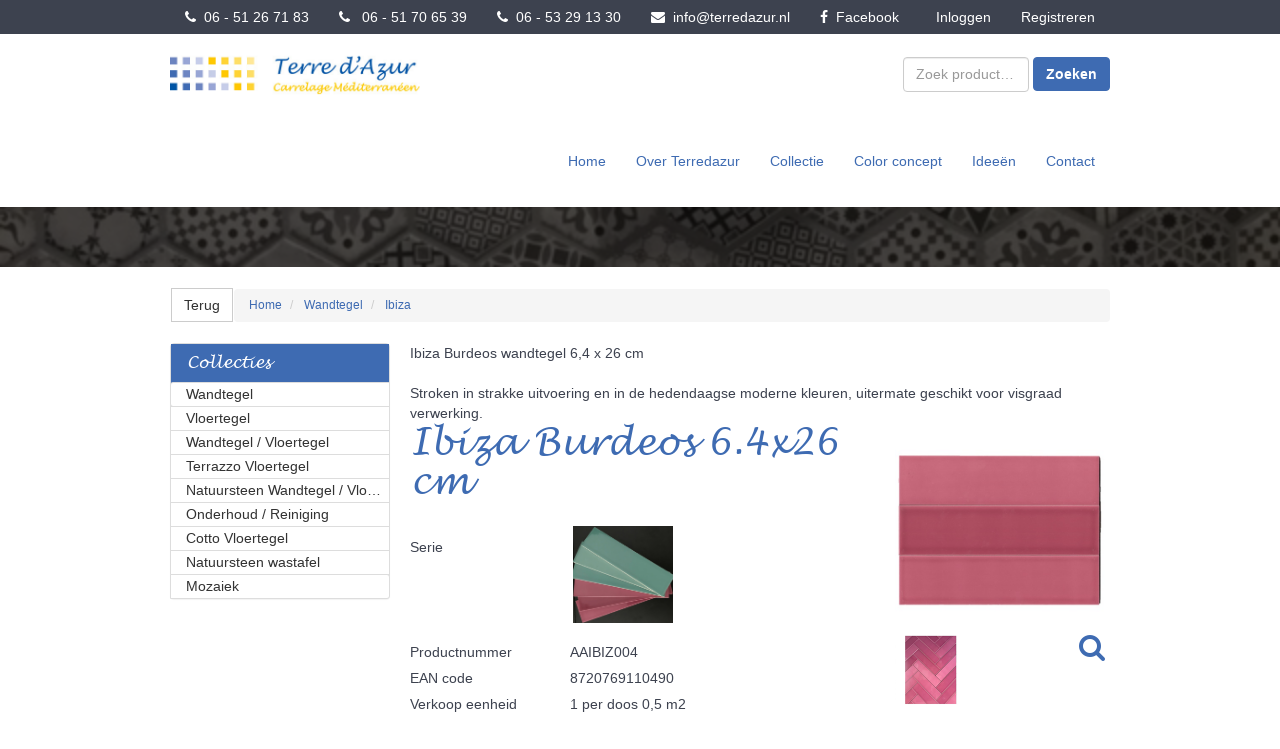

--- FILE ---
content_type: text/html; charset=utf-8
request_url: https://terredazur.nl/product/8728/ibiza-burdeos-64x26-cm
body_size: 18237
content:

<!DOCTYPE html>
<html class="no-js" lang="nl">
<head>
    
<meta charset="utf-8" />
<meta http-equiv="X-UA-Compatible" content="IE=edge,chrome=1">
<meta name="viewport" content="width=device-width, initial-scale=1.0" />
<meta name="msapplication-config" content="none" />

<title>Ibiza Burdeos 6.4x26 cm | terredazur</title><meta name="description" content="4265 Ibiza Burdeos 6.4x26 cm. Specificaties en bestellen. Links naar Wandtegel, Ibiza, bitshop" /><meta name="keywords" content="8728, ibiza burdeos 64x26 cm, 4265, wandtegel, ibiza, 4265, AAIBIZ004, 8720769110490, bitshop" /><link rel="canonical" href="https://terredazur.nl/product/8728/ibiza-burdeos-64x26-cm" /><link rel="shortcut icon" type="image/x-icon" href="/Themes/Default/images/favicon.ico?v=-1-2.0.9400.25972" /><meta name="og:type" property="og:type" content="product" /><meta name="og:title" property="og:title" content="Ibiza Burdeos 6.4x26 cm | terredazur" /><meta name="og:description" property="og:description" content="4265 Ibiza Burdeos 6.4x26 cm. Specificaties en bestellen. Links naar Wandtegel, Ibiza, bitshop" /><meta name="og:url" property="og:url" content="https://terredazur.nl/product/8728/ibiza-burdeos-64x26-cm" /><meta name="og:site_name" property="og:site_name" content="terredazur" /><meta name="og:locale" property="og:locale" content="nl" /><meta name="og:image" property="og:image" content="https://terredazur.nl/product/productimage/8728/1000/1000" /><meta name="twitter:image:src" property="twitter:image:src" content="https://terredazur.nl/product/productimage/8728/1000/1000" /><meta name="og:image:width" property="og:image:width" content="1000" /><meta name="og:image:height" property="og:image:height" content="1000" /><meta name="twitter:card" property="twitter:card" content="product" /><meta name="twitter:title" property="twitter:title" content="Ibiza Burdeos 6.4x26 cm | terredazur" /><meta name="twitter:domain" property="twitter:domain" content="terredazur" /><meta name="twitter:description" property="twitter:description" content="4265 Ibiza Burdeos 6.4x26 cm. Specificaties en bestellen. Links naar Wandtegel, Ibiza, bitshop" /><meta name="product:brand" property="product:brand" content="Ibiza" /><meta name="product:mfr_part_no" property="product:mfr_part_no" content="4265" /><meta name="product:condition" property="product:condition" content="new" /><meta name="product:availability" property="product:availability" content="in stock" /><meta name="twitter:label1" property="twitter:label1" content="Merk" /><meta name="twitter:data1" property="twitter:data1" content="Ibiza" /><meta name="twitter:label2" property="twitter:label2" content="Productnummer" /><meta name="twitter:data2" property="twitter:data2" content="4265" /><script type="application/ld+json">{"@context" : "http://schema.org","@type" : "Organization","name" : "terredazur","url" : "https://terredazur.nl/","email": "profshop@terredazur.nl"}</script><script type='application/ld+json'>{}</script>

<link type="text/css" href="/asset.axd?id=mwAAAB-LCAAAAAAABABVjsEKgzAQRP9lzmGNKVrI1c8ontII0mZTdBVB8u8uSg-edubNO-yON_xrxw8eXWaJLDAYTsbKJH7jNH4o5JQyUxqZwjyrkuFtMXfpf29WXfrSGwQ5xU2qa1m1Ols7ctTap4KgjzzaRgO8TEssB44ABJObAAAA" rel="stylesheet"/>


<link href="/bundles/css?ver=1.0.9400.25971" rel="stylesheet"/>

<script src="/bundles/scripts-top?ver=1.0.9400.25971"></script>





    <script src="https://www.google.com/recaptcha/api.js?render=6LcC4bAZAAAAAD_ca9B2ZGenVixL5lATm16c0ias"></script>
    <span style="color:red;">
        
    </span>
    <script>
    $(document).ready(function () {

        grecaptcha.ready(function () {
            grecaptcha.execute('6LcC4bAZAAAAAD_ca9B2ZGenVixL5lATm16c0ias', { action: 'homepage' }).then(function (token) {

                $('<input>').attr({
                    type: 'hidden',
                    name: 'google-recaptcha-v3-token',
                    value: token,
                }).appendTo('form[method="post"][id!="order-history-form"]');

            });
        });

        console.log('Google ReCaptcha V3 enabled...');
    });
    </script>
    <style>
        .grecaptcha-badge {
            visibility: hidden;
        }
    </style>



    <link rel="apple-touch-icon" sizes="180x180" href="/Content/images/favicons/apple-touch-icon.png">
    <link rel="icon" type="image/png" sizes="32x32" href="/Content/images/favicons/favicon-32x32.png">
    <link rel="icon" type="image/png" sizes="16x16" href="/Content/images/favicons/favicon-16x16.png">
    <link rel="manifest" href="/Content/images/favicons/site.webmanifest.json">
    <link rel="mask-icon" href="/Content/images/favicons/safari-pinned-tab.svg" color="#3e6bb2">
    <meta name="msapplication-TileColor" content="#ffffff">
    <meta name="msapplication-config" content="/Content/images/favicons/browserconfig.xml">
    <meta name="theme-color" content="#ffffff">
    <link href="https://fonts.googleapis.com/css?family=Open+Sans&display=swap" rel="stylesheet">
    <link rel="stylesheet" href="https://cdnjs.cloudflare.com/ajax/libs/slick-carousel/1.9.0/slick.css" />
    <link rel="stylesheet" href="https://cdnjs.cloudflare.com/ajax/libs/slick-carousel/1.9.0/slick-theme.css" />
</head>

<body>
    
    

    <div id="main-wrapper" class="sticky-footer">
        <div class="sticky-wrap">
            <div class="bg-brand-dark-01 text-white uppernav">
                <div class="container uppernavcontainer">
                    <ul class="nav navbar-nav nav-contact">
                        <li>
                            <a href="tel:+31651267183" class=""><i class="fa fa-phone"></i>&nbsp;&nbsp;06 - 51 26 71 83</a>
                        </li>
                        <li>
                            <a href="tel:+31651706539" class="telefoon-clicks"><i class="fa fa-phone"></i>&nbsp;&nbsp; 06 - 51 70 65 39</a>
                        </li>
                        <li>
                            <a href="tel:+31653291330" class="telefoon-clicks"><i class="fa fa-phone"></i>&nbsp;&nbsp;06 - 53 29 13 30</a>
                        </li>
                        <li>
                            <a href="mailto:info@terredazur.nl"><span id="et-info-email"><i class="fa fa-envelope"></i>&nbsp;&nbsp;info@terredazur.nl</span></a>
                        </li>
                        <li>
                            <a href="https://www.facebook.com/Terredazur" class=""><i class="fa-facebook-f fa"></i>&nbsp;&nbsp;Facebook</a>
                        </li>
                    </ul>
                    <ul class="nav navbar-nav navbar-right nav-logon hidden-xs  ">
<li class=""><a class="logon" href="/logon">Inloggen</a></li><li class=""><a class="register" href="/register">Registreren</a></li></ul>


                </div>
            </div>
            <header class="header-wrap style bg-white text-dark">
                <nav class="navbar navbar-default main-nav">
                    <div class="container">
                        <div class="navbar-header">
                            <a class="navbar-brand logo" href="/">
                                <img src="/content/images/logo_terredazur.jpg" />
                            </a>
                            <button type="button" class="navbar-toggle collapsed" data-toggle="collapse"
                                data-target="#navbar-collapse">
                                <span>Toggle navigation</span>
                            </button>
                            <!-- Collect the nav links, forms, and other content for toggling -->
                        </div>
                        <div class="collapse navbar-collapse" id="navbar-collapse">
                            <div class="navbar-form navbar-right">


<form action="/ProductList" id="FreeSearchForm" method="GET" role="search" class="free-search-form">
    <div class="form-group">
        <input Name="SearchTerm" class=" resource form-control" data-resource-key="FreeSearchTextPlaceholder" data-resource-type="FrontOfficeResources" id="MainSearchTerm" name="MainSearchTerm" placeholder="Zoek product…" type="text" value="" />
    </div>
    <button class="btn btn-default btn-md" data-loading-text="Laden ..." type="submit"><span class="resource" data-culture="nl" data-resource-key="Search" data-resource-type="Buttons">Zoeken</span></button>
</form>


</div>

<ul class="nav navbar-nav main-nav navbar-right">
    <li class=""><a href="/">Home</a></li>

    <li class=""><a href="/over-terredarzur">Over Terredazur</a></li>
    <li class=""><a href="/collectie">Collectie</a></li>
    <li class=""><a href="/tileconfigurator">Color concept</a></li>
    <li class=""><a href="/ideeën">Ideeën</a></li>
    <li class=""><a href="/contact">Contact</a></li>
</ul>

<ul class="nav navbar-nav navbar-right nav-logon hidden-sm hidden-md hidden-lg">
<li class=""><a class="logon" href="/logon">Inloggen</a></li><li class=""><a class="register" href="/register">Registreren</a></li></ul>






                        </div>
                    </div>
                </nav>
            </header>

            <div class="container cart-wrap">

<div id="cart" class="cart section" style='display:none;'>
    <div id="topcart" class="section-body" style="display: none">
        <div id="cartpartial" class="cart-products">
        </div>

    </div>
    <div id="cartTotalDiv" class="section-footer" style='display:none;'>
        

<div id="numberOfArticlesDiv" class="cart-left">
    <span class="resource" data-culture="nl" data-resource-key="CartSummaryNoProducts" data-resource-type="FrontOfficeResources">Er zitten geen producten in de winkelwagen</span>
</div>
<div class="cart-right">
    <div id="totalPriceDiv" class="cart-price">
    </div><div id="cartTotalButtonDiv" class="btn-group" role="group">


<button class="btn btn-default btn-md" data-loading-text="Laden ..." onclick="showInformation(&#39;Er zitten geen producten in de winkelwagen&#39;);" style="display:none;" type="button"><span class="resource" data-culture="nl" data-resource-key="PlaceOrder" data-resource-type="Buttons">Plaats bestelling</span></button>
    </div>
</div>
    </div>
</div>

            </div>

            <div class="header vw-100 clearfix hidden-xs add-margin-bottom">
            </div>

            <div class="main-wrap style style-override container"
                role="main">




<div class="product-breadcrumb section">
    <div class="section-body">
<button class="btn btn-link btn-md pull-right" data-loading-text="Laden ..." onclick="goBack();" type="button"><span class="resource" data-culture="nl" data-resource-key="Back" data-resource-type="Buttons">Terug</span></button>            <ol class="breadcrumb">
            <li itemscope itemtype="http://data-vocabulary.org/Breadcrumb">
                <a href="/" class="breadcrumb-item" itemprop="url">
                    <span itemprop="title">
                        Home
                    </span>
                </a>
            </li>
            <li itemscope itemtype="http://data-vocabulary.org/Breadcrumb">
                <a href="/product-group/44/wandtegel" class="breadcrumb-item" itemprop="url">
                    <span itemprop="title">
                        Wandtegel
                    </span>
                </a>
            </li>
            <li itemscope itemtype="http://data-vocabulary.org/Breadcrumb">
                <a href="/productgroup-and-brand/44/wandtegel/157/ibiza" class="breadcrumb-item" itemprop="url">
                    <span itemprop="title">
                        Ibiza
                    </span>
                </a>
            </li>
    </ol>
    </div>
</div>


                <div class="content-wrap content-row submenu-active"
                    role="main">
                        <div class="subnav">
                            

<div class="search-menu-modal">
        <div class="treesearch section products">
        <div class="section-body">
            <div class="navigation-title">
                <h3><span class="resource" data-culture="nl" data-resource-key="ProductGroups" data-resource-type="FrontOfficeResources">Productgroepen</span></h3>
            </div>

<nav class="treesearch navigation">


    <div class="panel panel-default bootstrap-select-list ">
        <div class="panel-heading">
            <h4 class="panel-title">
                <a data-toggle="collapse" href="#id-515de473-e00c-4a58-8deb-2713c6772380">
                    Collecties
                </a>
            </h4>
        </div>
        <div id="#id-515de473-e00c-4a58-8deb-2713c6772380" class="panel-collapse collapse mobile-only-panel-collapse" role="tabpanel">
            <div class="btn-group">
                        <a class="btn btn-default"  href="/product-group/44/wandtegel">
            
            

            Wandtegel
        </a>
        <a class="btn btn-default"  href="/product-group/43/vloertegel">
            
            

            Vloertegel
        </a>
        <a class="btn btn-default"  href="/product-group/45/wandtegel-vloertegel">
            
            

            Wandtegel / Vloertegel
        </a>
        <a class="btn btn-default"  href="/product-group/51/terrazzo-vloertegel">
            
            

            Terrazzo Vloertegel
        </a>
        <a class="btn btn-default"  href="/product-group/49/natuursteen-wandtegel-vloertegel">
            
            

            Natuursteen Wandtegel / Vloertegel
        </a>
        <a class="btn btn-default"  href="/product-group/50/onderhoud-reiniging">
            
            

            Onderhoud / Reiniging
        </a>
        <a class="btn btn-default"  href="/product-group/42/cotto-vloertegel">
            
            

            Cotto Vloertegel
        </a>
        <a class="btn btn-default"  href="/product-group/46/natuursteen-wastafel">
            
            

            Natuursteen wastafel
        </a>
        <a class="btn btn-default"  href="/product-group/52/mozaiek">
            
            

            Mozaiek
        </a>

            </div>
        </div>
    </div>
</nav>
<script>
    $(function() {
        $('.bootstrap-select-list').bootstrapSelectList();
        $('.mobile-only-panel-collapse').mobileOnlyPanelCollapse();
    });
</script>



        </div>
    </div>

</div>




                        </div>
                    <div class="content-section">
                        <div class="sidebar-row">
                            <div class="content-body">

<div id="notifications">
    <div class="alert alert-danger clearfix" role="alert"  style="display: none;" >
        
    </div>
    <div class="alert alert-warning clearfix" role="alert"  style="display: none;" >
        
    </div>
    <div class="alert alert-info clearfix" role="alert"  style="display: none;"  >
        
    </div>

</div>


                                
                                


<div class="product-detail-container section">
    <div class="section-body">

        
        
        <div itemscope itemtype="http://schema.org/Product">
            




<div class="product-information section">
    <div class="section-body">

        <div class="product-description" itemprop="description">
            <div class="">
                Ibiza Burdeos wandtegel 6,4 x 26 cm<br />
<br />
Stroken in strakke uitvoering en in de hedendaagse moderne kleuren, uitermate geschikt voor visgraad verwerking.
            </div>


        </div>
                    <div class="product-information-row">
                    <div class="product-images">
                        
<a class="image-slide-selector" data-image-slide-number="0" data-loading-text="Laden ..." data-target="#image-modal-8728" data-toggle="modal" href="/product/productimages?ProductID=8728"><img alt="Ibiza Burdeos 6.4x26 cm" class="lazy-image" data-original="/content/images/products/medium/ibiza-burdeos-8728.png" itemprop="image" src="[data-uri]" title="Ibiza Burdeos 6.4x26 cm" /><span style='position: absolute;bottom: 50px;right: 7px;'><i class="fa fa-search pull-left fa-2x"></i></span></a>        <div id="image-gallery" class="">
<a data-target="#image-modal-8728" data-toggle="modal" href="javascript:void(0)"><img alt="Ibiza Burdeos 6.4x26 cm" class="lazy-image image-slide-selector" data-ProductID="8728" data-image-slide-number="1" data-original="/content/images/products/thumb/ibiza-burdeos-8728_1.png" height="75" src="[data-uri]" style="width:75px;height:75px;" title="Ibiza Burdeos 6.4x26 cm" width="75" /></a>        </div>

                    </div>
            <div class="product-description-column">
                
                    <h1 itemprop="name" class="text-word-break-all">
                        Ibiza Burdeos 6.4x26 cm
                    </h1>
                                
                        <span itemprop="brand" itemtype="http://schema.org/Thing" style="display: none;">
            <meta itemprop="name" content="Ibiza" />
        </span>
        <div class="detail-row">
            <div class="detail-column">
                <span class="resource" data-culture="nl" data-resource-key="Brand" data-resource-type="FrontOfficeResources">Serie</span>
            </div>
            <div class="detail-column">
                <a href="/brand/157/ibiza" itemprop="brand" class="brand-logo-wrap">
                        <div class="brand-logo" itemscope itemtype="http://schema.org/ImageObject">
                            <img class="brand-logo-img" itemprop="contentUrl" alt="Ibiza" src="/content/usercontent/BrandLogos\ibiza.jpg" style="max-height: 500px;" />
                        </div>
                </a>
            </div>
        </div>

<div class="product-documents-wrap">
</div><form action="/shoppingcart/_addtocart" id="RecurringProductOptions" method="post"><input id="CartLineID" name="CartLineID" type="hidden" value="" /><input id="ProductVariantID" name="ProductVariantID" type="hidden" value="1777" />        <div id="product-variant-information">
            



<div class="detail table-layout">






    <div class="detail-row">
        <div class="detail-column">
            <div class="detail-label">
                <span class="resource" data-culture="nl" data-resource-key="ProductNumber" data-resource-type="FieldNames">Productnummer</span>
            </div>
        </div>
        <div class="detail-column">
            <div class="detail-value">
                <span>AAIBIZ004</span>
            </div>
        </div>
    </div>
    <div class="detail-row">
        <div class="detail-column">
            <div class="detail-label">
                <span class="resource" data-culture="nl" data-resource-key="EanCode" data-resource-type="FieldNames">EAN code</span>
            </div>
        </div>
        <div class="detail-column">
            <div class="detail-value">
                <span>8720769110490</span>
            </div>
        </div>
    </div>
    <div class="detail-row">
        <div class="detail-column">
            <div class="detail-label">
                <span class="resource" data-culture="nl" data-resource-key="SalesUnit" data-resource-type="FieldNames">Verkoop eenheid</span>
            </div>
        </div>
        <div class="detail-column">
            <div class="detail-value">
1 per                doos 0,5 m2
            </div>
        </div>
    </div>
            <div class="detail table-layout" data-product-variant-id="1777">





                    <div class="detail-row">
        <div class="detail-column">
        </div>
        <div class="detail-column">
            <div class="call-to-action">
            </div>


        </div>
    </div>


                    <div class="product-variant-specifications">
                        
    <div class="col-xs-12">
        <span>&nbsp;</span>
    </div>
    <table class="product-specifications table table-condensed  table-bordered">
                    <thead>
                <tr class="property-group">
                    <th colspan="2">Specificaties</th>
                </tr>
            </thead>
            <tbody>
                    <tr>
                        <td>Soort</td>
                        <td>Keramiek</td>
                    </tr>
                    <tr>
                        <td>Serie</td>
                        <td>Ibiza</td>
                    </tr>
                    <tr>
                        <td>Toepassing</td>
                        <td>Wandtegel</td>
                    </tr>
                    <tr>
                        <td>Bewerking</td>
                        <td>Strak</td>
                    </tr>
                    <tr>
                        <td>Kleur</td>
                        <td>Bordeaux</td>
                    </tr>
                    <tr>
                        <td>Afmetingen</td>
                        <td>6,4 x 26 cm</td>
                    </tr>
                    <tr>
                        <td>Dikte</td>
                        <td>0,8 cm</td>
                    </tr>
                    <tr>
                        <td>Afname per</td>
                        <td>0,5 m2</td>
                    </tr>
                    <tr>
                        <td>Stuks per m2</td>
                        <td>60 stuks</td>
                    </tr>
                    <tr>
                        <td>Aantal per doos</td>
                        <td>30 stuks</td>
                    </tr>
                    <tr>
                        <td>m2 per doos</td>
                        <td>0,5 m2</td>
                    </tr>
            </tbody>
    </table>

                    </div>
            </div>

</div>









        </div>
</form>
            </div>
            </div>

    </div>
</div>














        </div>
    </div>
</div>

<div class="detail-tabs section">
    <div class="section-body">
        

    </div>
</div>


                                
                            </div>
                        </div>
                    </div>
                </div>
            </div>
            <div class="sticky-push"></div>
        </div>
        <div class="footer-wrap style bg-brand-dark-01 text-brand-light-02">
            <div class="footer-top">
                <div class="container">
                    <div class="row">
                        <div class="col-sm-12 col-lg-4">
                            <img src="/content/images/logo_terredazur.png" style="max-width:300px;" />
                        </div>
                        <div class="col-sm-4 col-lg-4">
                            <div class="fwidget et_pb_widget widget_text" id="text-3">
<h4 class="title"><strong>Adres</strong></h4>

<div class="textwidget">
<table>
	<tbody>
		<tr>
			<td>Terre d&#39;Azur</td>
		</tr>
		<tr>
			<td>Peelbaan 3</td>
		</tr>
		<tr>
			<td>5121 DB Rijen</td>
		</tr>
	</tbody>
</table>
</div>
</div>
                        </div>
                        <div class="col-sm-4 col-lg-4">
                            <h4>Volg ons ook op:</h4>
<a class="icon" href="https://www.facebook.com/Terredazur" target="_blank"><em class="fa-facebook-f fa"><span class="hidden">&nbsp;</span></em></a>
                        </div>
                    </div>
                </div>
            </div>
            <div class="footer-bottom">
                <div class="container">
                    <div class="footer-row">
                        <div class="small">
                            2026 &copy; terredazur &nbsp;| &nbsp;
                            <a href="/privacypolicy" target="_blank">Privacy Policy</a>
                            &nbsp;| &nbsp;
                            <a href="http://www.bitshop.nl" target="_blank">Webshop by Bitshop</a>
                        </div>
                    </div>
                </div>
            </div>
        </div>
    </div>
    <script src="https://cdnjs.cloudflare.com/ajax/libs/slick-carousel/1.9.0/slick.js"></script>
    <script src="/Scripts/scripts.js?v2"></script>
     
<div id="media-query"></div>

<form name='page_refresh_hack'>
    <input type='hidden' id='page_refresh_check_control' name='page_refresh_check_control' value='0' />
</form>
<script>
    (function() {
        var e = document.getElementById("page_refresh_check_control");
        window.pageLoadedFromCache = "1" == e.value;
        e.value = "1";
    }());
</script>
<script async src="https://www.googletagmanager.com/gtag/js?id=G-60VX5101TJ"></script><script>window.dataLayer = window.dataLayer || [];function gtag(){dataLayer.push(arguments);}gtag('js', new Date());gtag('config', 'G-60VX5101TJ');</script><script type='text/javascript'>gtag('event', 'addProduct',{'id': '8728','name': 'Ibiza Burdeos 6.4x26 cm','category': 'Wandtegel','brand': 'Ibiza'});</script><script>gtag('event', 'detail');</script>
<script src="/bundles/scripts-bottom?ver=1.0.9400.25971"></script>

<script type="text/javascript">
    if (window.bitwise && bitwise.url) {
        bitwise.url.basePath = '/';
        bitwise.url.baseRouteValues = {
            area: '',
            controller: 'Product',
            action: 'Details'
        };
    }

    /* Cart */
    var fieldTypeTimer = null,
        loyaltyTypeTimer = null,
        cartDivId = '#topcart';

    function fieldKeypress(variantId, cartLineID) {
        var me = $(this);
        var wrap = $(this).closest('.input-group-spinner'),
            update = function() {
                wrap.off('mouseleave', update);
                fieldTypeTimer && clearTimeout(fieldTypeTimer);
                updateCartLineQuantity(cartLineID, me.val());
            };

        fieldTypeTimer && clearTimeout(fieldTypeTimer);

        fieldTypeTimer = setTimeout(update, 750);
        wrap.one('mouseleave', update);
    }

    function setPointsToCash(input, min, max, loyaltyProgramId) {
        if (typeof (input) == 'string') {
            input = document.getElementById(input);
        }

        var reg = /^[0-9]*$/;

        if (!reg.test(input.value)) {
            input.value = input.value.replace(/[^0-9]/g, "");
        }

        if (Number(input.value) > Number(max))
            input.value = max;

        if (Number(input.value) < 0)
            input.value = 0;

        if (loyaltyTypeTimer != null) {
            clearTimeout(loyaltyTypeTimer);
            loyaltyTypeTimer = null;
        }
        loyaltyTypeTimer = setTimeout(function() {
                setLoyaltyCashingPoints(input.value, loyaltyProgramId);
            },
            700);
    }

    function setLoyaltyCashingPoints(amount, loyaltyProgramId) {
        $.post(bitwise.url("_UpdateLoyaltyCashing", "ShoppingCart"),
            { 'amount': amount, 'loyaltyProgramID': loyaltyProgramId },
            function(data) {
                $('#cartpartial').html(data);
                updateCart();
                showCart();
            });
    }

    function IsInt(value) {
        return !isNaN(value) && (parseFloat(value) == parseInt(value));
    }

    function toggleCart(e) {
        if (typeof e != "boolean") {
            e = $(cartDivId).toggle().is(':visible');
        }

        if (e) showCart();
        else hideCart();
    }

    function scrollToCart() {
        var offset = 0,
            cart = $("#cart");

        if (cart.length > 0 && cart.is(':visible')) {
            offset = cart.offset().top - 10;
        } else if ((cart = $('.cartWrap')).length == 1 && cart.is(':visible')) {
            offset = cart.offset().top - 10;
        }

        $('html, body').animate({ scrollTop: offset }, 200);
    }

    function showCart() {
        var cartDiv = $(cartDivId),
            cartIsHidden = cartDiv.is(":hidden");

        cartDiv.show();

        if (cartIsHidden) {
            scrollToCart();
        }

        $('#showCartButton').hide();
        $('#cart-total-div-isquote-button, #cartTotalDiv, #hideCartButton, #printCartButton, #cart').show();

        $('#toggle-cart').text($('#toggle-cart').data('text-show'));

        $('.lazy-image').lazyload({
            threshold: 100
        });

        setCartVisibleState(true);
    }

    function hideCart() {
        $(cartDivId).hide();
        $('#printCartButton, #hideCartButton, #cart-total-div-isquote-button').hide();
        $('#showCartButton').show();

        $('#toggle-cart').text($('#toggle-cart').data('text-hide'));

        setCartVisibleState(false);
    }

    function setCartVisibleState(state) {
        //window.currentCartVisibleState toegevoegd om de state van de cart op te slaan om onnodige calls te voorkomen.
        if (window.currentCartVisibleState !== state) {
            window.currentCartVisibleState = state;

            $.ajax({
                url: bitwise.url("SetVisibleState", "ShoppingCart"),
                data: { 'state': state },
                global: false,
                dataType: 'json',
            });
        }
    }

    function updateCartLineQuantity(cartLineID, quantity) {
        if (quantity === '') {
            return;
        }

        $.post(bitwise.url("_UpdateQuantity", "ShoppingCart"),
            { "CartLineID": cartLineID, "quantity": quantity },
            function(data) {
                $('#cartpartial').html(data);
                updateCart();
                showCart();
            }
        );
    }

    function updateQuantity(variantId, quantity) {
        quantity = quantity || $("#cartpartial input[data-VariantID='" + variantId + "']").val();
        if (quantity == null || quantity < 1 || !IsInt(quantity)) {
            var spinnerStep = $("#cartpartial input[data-VariantID='" + variantId + "']").data('spinner-step');
            spinnerStep = spinnerStep || 1;

            $("#cartpartial input[data-VariantID='" + variantId + "']").val(spinnerStep);
            return;
        }

        $.post(bitwise.url("_UpdateQuantity", "ShoppingCart"),
            { "VariantID": variantId, "quantity": quantity },
            function(data) {
                $('#cartpartial').html(data);
                updateCart();
                showCart();
            }
        );
    }

    function removeLine(variantId, cartLineID) {
        $.post(bitwise.url("_RemoveFromCart", "ShoppingCart"),
            { "variantID": variantId, cartLineID: cartLineID },
            function(data) {
                $('#cartpartial').html(data);
                updateCart();
                showCart();
            }
        );
    }

    function addToCart(variantId, quantity) {
        addToCartPost({ variantID: variantId, quantity: quantity });

        return false;
    }

    function addProductToCart(productId, quantity) {
        addToCartPost({ productID: productId, quantity: quantity });

        return false;
    }

    function addToCartWithQuantity(variantId, inputElementId) {
        addToCartPost({ variantID: variantId, quantity: $('#' + inputElementId).val() });

        return false;
    }



    function addToCartPost(postData, callback) {
        postData = postData || {};
        postData.quantity = postData.quantity || 1;

        var postDataVariantID = postData.variantID || postData.productVariantID;
        var postDataProductID = postData.productID;

        // Convert posted data to parameterse
        postData = Object.keys(postData).map(function (key) {
            return { name: key, value: postData[key] };
        });

        var optionsFormData = $('#RecurringProductOptions');
        if (optionsFormData[0]) {
            // Kijk of de product informatie niet aanwezig is in het request OF overeen komt met de informatie in het form.
            // Als dit het geval is vul de gegevens dan aan met de gegevens in het form.

            var formData = optionsFormData.serializeArray();
            var productid = formData.filter(function (e) {
                return ['productid'].indexOf(e.name.toLowerCase()) >= 0;
            }).map(function (e) {
                return e.value;;
            })[0];
            var formDataVariantID = formData.filter(function (e) {
                return ['productvariantid', 'variantid', 'variant'].indexOf(e.name.toLowerCase()) >= 0;
            }).map(function (e) {
                return e.value;;
            })[0];

            var noProductInformationInInitalRequest = postDataProductID == null && postDataVariantID == null;
            var productInformationFoundInForm = (postDataProductID != null && productid != null && postDataProductID == productid) ||
                (postDataVariantID != null && formDataVariantID != null && postDataVariantID == formDataVariantID);

            if (noProductInformationInInitalRequest || productInformationFoundInForm) {
                postData = postData.concat(formData);
            }
        }

        $.post(bitwise.url("_AddToCart", "ShoppingCart"),
            postData,
            function (data) {
                $('#cartpartial').html(data);
                updateCart(callback);
                $(cartDivId).show();
                scrollToCart();
                showCart();
                addedToCartMessage();
            }
        );
    }

    function addRecurringProductToCart(targetId, postData) {
        return addToCartPost(postData, null, targetId);
    }

    function addRecurringProductOptionsToCartPost() {
        return addRecurringProductToCart();
    }

    function quickOrder() {
        var skuCodeElement = $('#SkuCode'),
            quantityElement = $("#QuantityQuickOrder"),
            skuCode = skuCodeElement.val(),
            quantity = quantityElement.val();

        if (skuCode === '') {
            return false;
        }

        $.post(bitwise.url("_AddToCartByGPID", "ShoppingCart"),
            { "skuCode": skuCode, "quantity": quantity },
            function(data) {
                if (data.Success) {
                    skuCodeElement.val('');
                    quantityElement.val(1);

                    var postData = { variantID: data.ProductVariantID, quantity: quantity };
                    addToCartPost(postData,
                        function() {
                            skuCodeElement.focus();
                        });

                    skuCodeElement.focus();
                } else {
                    window.showWarning(data.Message);
                    skuCodeElement.css('background-color', 'red').focus();
                    setTimeout(function() { skuCodeElement.css('background-color', 'transparent'); }, 5000);
                }
            }
        );

        return false;
    }

    function addedToCartMessage() {
        if ($("#dialog-added-to-cart").lenth > 0) {
            $("#dialog-added-to-cart").dialog("open");
            setTimeout(function() {
                    $("#dialog-added").dialog("close");
                },
                1000);
        }
    }

    function reloadCart() {
        $.post(bitwise.url("CartPartial", "ShoppingCart"),
            function(data) {
                $('#cartpartial').html(data);
                updateCart();
            }
        );
    }

    function updateCart(callback) {
        //$('.panel-coupon').hide();
        //$('#insert-coupon').show();
        $('#cartpartial a[id="insert-coupon"]').on('click',
            function() {
                $('#cartpartial a[id="insert-coupon"]').hide();
                $('.panel-coupon').show();
            });
        $.when(
            updateCartSteps(),
            ajaxCartUpdate(),
            //bindCouponButton(),
            //updateNotifications(),

            //updateShopSpecificContent is deafult null but can be given a function in others shops by saying:
            //updateShopSpecificContent = function() {/* do something awsome*/},
            //OR
            //function updateShopSpecificContent() {/* do something awsome*/}
            //after this partial is loaded.
            updateShopSpecificContent(),
            updateCartBadgeQuantity(),
            $('#quickorder').hideMobileCollape()
        ).then(callback ||
            function() {

            });
    }

    function updateCartBadgeQuantity() {
        var cartQuantityBadge = $('#cartQuantityBadge');

        if (cartQuantityBadge.length == 0) {
            return $.Deferred().resolve();            
        }

        return $.post(bitwise.url("GetCartQuantity", "ShoppingCart"),
                function (data) {
                    cartQuantityBadge.text(data);
                });
    }

    function updateCartSteps() {
        if ($('#cartSteps').length == 1) {
            return $.post(bitwise.url("CartSteps", "ShoppingCart"),
                function(data) {
                    $('#cartSteps').html(data);
                });
        }
    }

    function updateNotifications() {
        return $.post(bitwise.url("Messages", "Partial"), updateNotificationsCallback);
    }

    function updateNotificationsCallback(data) {
        $('#notifications').html(data);

        var messageText = Array.prototype.join($('#notifications').find('.alert').map(function() {
            return $(this).is(':visible') ? $(this).text().trim() : '';
        }));

        if (messageText) {
            $('#notifications').html(data).show().moveElementInViewport();

            if (window.updateNotificationsTimeout) {
                clearTimeout(window.updateNotificationsTimeout);
            }

            window.updateNotificationsTimeout = setTimeout(function() {
                    $('#notifications').slideUp(500);
                },
                5000);
        }
    }

    function ajaxCartUpdate() {
        return $.post(bitwise.url("AjaxCartUpdate", "ShoppingCart"),
            function(data) {
                $('#next-step-button').html(data.NextStepButton);
                $('#cartTotalDiv').html(data.CartTotalDiv);
                $('#cart-summary').html(data.CartSummary);

                updateNotificationsCallback(data.Messages);

                if ($(cartDivId).is(":hidden")) {
                    hideCart();
                } else {
                    showCart();
                }


                $('.lazy-image').lazyload({
                    threshold: 100
                });
            });
    }

    function updateNextStepButton() {
        return $.post(bitwise.url("NextStepButton", "ShoppingCart"),
            function(data) {
                $('#next-step-button').html(data);
            });
    }

    function updateCartTotalDiv() {
        if ($('#cartTotalDiv').length == 1) {
            return $.post(bitwise.url("CartTotalDiv", "ShoppingCart"),
                function(data) {
                    $('#cartTotalDiv').html(data);

                    //checks if the rest of the cart is hidden. If it is hidden it hides the buttons that were just generated.
                    if ($(cartDivId).is(":hidden")) {
                        hideCart();
                    } else {
                        showCart();
                    }
                });
        }
    }

    function updateCartSummary() {
        if ($('#cart-summary').length == 1) {
            return $.post(bitwise.url("CartSummary", "ShoppingCart"),
                function(data) {
                    $('#cart-summary').html(data);
                    //checks if the rest of the cart is hidden. If it is hidden it hides the buttons that were just generated.
                    if ($(cartDivId).is(":hidden")) {
                        hideCart();
                    } else {
                        showCart();
                    }
                });
        }
    }

    function removeCouponFromCart() {
        $.post(bitwise.url("_RemoveCoupon", "ShoppingCart"),
            {},
            function(data) {
                $('#cartpartial').html(data);
                updateCart();
                showCart();
            });
    };

    function openPrintDialog() {
        window.open(bitwise.url("PrintCart", "ShoppingCart"),
            'Print',
            'height=900,width=800,resizable=yes,toolbar=no,resizable=yes,alwaysRaised=yes');
    }

    function bindSpinner() {
        if ($.fn.bootstrapSpinner) {
            $('.input-group-spinner').bootstrapSpinner();
        }
    }

    window.updateShopSpecificContent = window.updateShopSpecificContent ||
        function() {

        };

    function updateQuotationProductDiscountPrice(input) {
        $.post(bitwise.url("_UpdateQuotationProductPrice", "ShoppingCart"),
            { productVariantID: input.data('productvariantid'), price: input.val() },
            function(data) {
                $('#cartpartial').html(data);
                updateCart();
                showCart();
            });
    }

    function updateRecurringStartDate(input) {
        $.post(bitwise.url("_UpdateRecurringStartDate", "ShoppingCart"),
            { "productVariantID": input.data('productvariantid'), "startDate": input.val() },
            function(data) {
                $('#cartpartial').html(data);
            }
        );
    }

    //Compatibility
    UpdateQuantity = updateQuantity;
    RemoveLine = removeLine;
    AddToCart = addToCart;
    AddProductToCart = addProductToCart;
    AddToCartWithQuantity = addToCartWithQuantity;
    ShowCart = showCart;
    HideCart = hideCart;
    ToggleCart = toggleCart;
    OpenPrintDialog = openPrintDialog;


    $(function () {
        bindSpinner();
        $(document).ajaxComplete(bindSpinner);

        $('.ui-spinner-button').live('click', function () {
            $(this).parent().parent().prev('input.spinner').trigger('onkeyup');
        });

        $('#cart-total-div-isquote-button').live('click', function () {
            var paymentMethodID = $(this).data('paymentmethodid');
            $.post(bitwise.url("_UpdatePaymentMethod", "ShoppingCart"), { paymentMethodID: paymentMethodID }, function () {
                document.location = bitwise.url("CustomerData", "ShoppingCart");
            });
        });

        $('.submit-order-form-button').live('click', function () {
            $('#createOrderForm').submit();
        });

        $('#quickorder > #SkuCode').live('keypress', function (event) {
            var keycode = (event.keyCode ? event.keyCode : event.which);
            if (keycode == '13') {
                var skuCode = $('#quickorder > #SkuCode').val();
                if (skuCode == '')
                    return false;
                quickOrder();
            }
        });

        $('#quickorder #Quantity').live('keydown', function (e) {
            if (e.keyCode == '13') {
                $(this).parents('form').submit();
            }
        });

        var isLoadingCouponCodePost = false;
        var timeoutCouponCodePost;
        $('#coupon-button').live('click', function () {
            var couponCode = $('#Coupon_CouponCode').val();
            if (!isLoadingCouponCodePost) {
                timeoutCouponCodePost = setTimeout(function () {
                    isLoadingCouponCodePost = true;
                    $.post(bitwise.url("_UpdateCoupon", "ShoppingCart"), { couponCode: couponCode }, function (data) {
                        $('#cartpartial').html(data);
                        isLoadingCouponCodePost = false;
                        updateCart();
                        showCart();
                    });
                });
            }
        });

        $('#cartpartial input[name=ShippingMethods]').live('change', function () {
            var shippingMethodId = $('#cartpartial input[name="ShippingMethods"]:checked').val();
            $.post(bitwise.url("_UpdateShippingMethod", "ShoppingCart"),
                { 'shippingMethodID': shippingMethodId },
                function (data) {
                    $('#cartpartial').html(data);
                    updateCart();
                }
            );
        });

        $('#cartpartial input[name=PaymentMethods]').live('change', function () {
            var paymentMethodId = $('#cartpartial input[name="PaymentMethods"]:checked').val();
            $.post(bitwise.url("_UpdatePaymentMethod", "ShoppingCart"),
                { 'paymentMethodID': paymentMethodId },
                function (data) {
                    $('#cartpartial').html(data);
                    updateCart();
                }
            );
        });

        $('#cartpartial textarea[name=ClientRemarks]').live('blur', function () {
            var clientRemarks = $('#cartpartial textarea[name=ClientRemarks]').val();
            $.post(bitwise.url("_UpdateClientRemarks", "ShoppingCart"),
                { 'clientRemarks': clientRemarks },
                function (data) {
                    //$('#cartpartial').html(data);
                    //updateCart();
                }
            );
        });

        $('#cartpartial input[name=ClientReference]').live('blur', function () {
            var clientReference = $('#cartpartial input[name=ClientReference]').val();
            $.post(bitwise.url("_UpdateClientReference", "ShoppingCart"),
                { 'clientReference': clientReference },
                function (data) {
                    //$('#cartpartial').html(data);
                    //updateCart();
                }
            );
        });

        if (window.pageLoadedFromCache) {
            reloadCart();
        }

        $('#quotation-discount-product-price').live('change', function () {
            updateQuotationProductDiscountPrice($(this));
        });

        $('#change-recurring-start-date').live('change', function () {
            updateRecurringStartDate($(this));
        });

        $('#cartpartial a[id="insert-coupon"]').on('click', function () {
            $('#cartpartial a[id="insert-coupon"]').hide();
            $('.panel-coupon').show();
        });

        updateCartBadgeQuantity();
    });
</script>


<script type="text/javascript">
    window.currentParameters = window.currentParameters || {};
    var enableProductGroupFilterInFrontOffice = 'False' === 'True';
    var useCustomerProducts = 'False' === 'True';

    window.pageLoadHistoryLenth = window.history.length;
    //goBack functie voor correcte 'terug' knop bij het gebruiken van een hash op de product pagina.
    function goBack() {
        if (window.pageLoadHistoryLenth) {
            window.history.go(window.pageLoadHistoryLenth - window.history.length - 1);
        } else {
            window.history.go(-1);
        }
    }

    function getCurrentfilterOptions() {
        return removeNullProperties(window.currentParameters || {});
    }

    function getDefaultfilterOptions() {
        return removeNullProperties(window.defaultFilterParameters || {});
    }

    function getAllfilterOptions() {
        return $.extend({}, getDefaultfilterOptions(), getCurrentfilterOptions());
    }

    function getCurrentFilterOptionsQueryString() {
        return $.param(removeNullProperties(getCurrentfilterOptions())); //jqueryParam(getCurrentfilterOptions());
    }

    function getDefaultfilterOptionsQueryString() {
        return $.param(removeNullProperties(getDefaultfilterOptions()));
    }

    function getAllfilterOptionsQueryString() {
        return $.param(removeNullProperties(getAllfilterOptions()));
    }

    function setBrandToFilter() {
        if (console) {
            console.log('wordt niet langer gebruikt');
        }
    }

    function setListParametersToFilter(parameters) {
        window.defaultFilterParameters = removeNullProperties(parameters);
        setObjectToUrl(parameters, false);

        updateProductListToCurrentState();
    }

    function refreshProducts(filterOptionsQueryString) {
        var productListInformation = '/navigation/productlistinformation',
            parameters = {
                filterOptions: filterOptionsQueryString,
                productListURL: window.location.toString()
            };

        showListLoading();

        console.log('ProductListInformation', parameters);

        $.post(productListInformation, parameters, function (data) {
            var f = function (selector, property) {
                if (data[property])
                    $(selector).html(data[property]);
            };

            f('#productlist', 'productTable');
            f('#free-search-wrapper', 'freeSearch');
            f('#priceFilter', 'priceFilter');
            f('#brandFilterDiv', 'brandFilter');
            f('#productGroupFilterDiv', 'productGroupFilter');
            f('#stockFilterDiv', 'stockFilter');
            f('#sortFilterDiv', 'sortFilter');
            f('#treeSearchSection', 'treeSearch');
            f('#mainBrandsSection', 'mainBrands');
            f('#product-list-topic', 'productListTopic');

            if ($('#productlist-title > span').length == 1) {
                f('#productlist-title > span', 'productListTitle');
            } else {
                f('#productlist-title', 'productListTitle');
            }

            f('#productVariantPropertyFilterDiv', 'productVariantPropertyFilter');
            f('#compatibilityproductlist', 'compatibilityProductlist');

            if (window.productListInformationCallBack) {
                productListInformationCallBack();
            }
        });
    }

    function clearContent(id, setSelected) {
        //zet direct na klikken het kruisje / of niet
        if (setSelected) {
            $("#" + id).addClass("selected");
        } else {
            $("#" + id).removeClass("selected");
        }
        showListLoading();
    }

    function showListLoading() {
        $(".productlist").html('<div class="loader-wrap text-center"><div class="loader"></div></div>');

        //price filter
        $("#rangeAmount").text("0 - 0");
        $("#pricePane, #searchPane, #brandFilterDiv, #stockFilterDiv, #sortFilterDiv, #productGroupFilterDiv, #productVariantPropertyFilterDiv").addClass("disabled");
    }

    function removeNullProperties(o) {
        for (i in o)
            if (o.hasOwnProperty(i) && (o[i] === null || o[i] === undefined)) delete o[i];

        return o;
    }

    function removeEmptyProperties(o) {
        for (i in o)
            if (o.hasOwnProperty(i) && (o[i] === null || o[i] === undefined || o[i] === '')) delete o[i];

        return o;
    }

    function setObjectToUrl(parameters, doNotReplaceExistingParameter) {
        for (var property in parameters) {
            if (!doNotReplaceExistingParameter || typeof $.address.parameter(property) === "undefined") {
                if (!window.defaultFilterParameters || window.defaultFilterParameters[property] != parameters[property]) {
                    window.currentParameters[property] = parameters[property];
                } else if (!window.defaultFilterParameters || window.defaultFilterParameters[property] == parameters[property]) {
                    window.currentParameters[property] = null;
                } else {
                    window.currentParameters[property] = '';
                }
            }
        }
    }

    function updateProductListToCurrentState() {
        if (window.dontShowProductLoader) {
            return;
        }

        if ($('#compatibilityproductlist, #productlist').length) {
            if (window.dontRefreshProductsOnPageLoad) {
                window.dontRefreshProductsOnPageLoad = false;
            } else {
                var allFilterOptionsQueryString = getAllfilterOptionsQueryString();
                if (/*window.settings.IsOldIEVersion || */true) { //TODO: True weghalen als de jquery functie goed werkt
                    showListLoading();
                    window.location = '/products?' + allFilterOptionsQueryString;
                }
            }
        }
    }

    function initHistory() {
        return;
    }

    function onPriceSliderSlide(e) {
        if (typeof (window.settingHighVat) == "undefined") {
            window.settingHighVat = 21.0;
        }

        var values = e.value.newValue || e.value,
            minPrice = values[0],
            maxPrice = values[1];

        document.getElementById('MinPrice').value = values[0];
        document.getElementById('MaxPrice').value = values[1];

        if (window.includeVatInPriceSlider == 'true') {
            minPrice = Math.round((minPrice * (100 + window.settingHighVat) / 100));
            maxPrice = Math.round((maxPrice * (100 + window.settingHighVat) / 100));
        }

        document.getElementById('rangeAmount').innerHTML = "&euro; " + minPrice + " - " + "&euro; " + maxPrice;
    }

    function updateCustomerProductsBadgeQuantity() {
        var elementToUpdate = $('#customerProductsQuantityBadge');

        if (elementToUpdate.length == 0) {
            return $.Deferred().resolve();            
        }

        return $.post(bitwise.url("CustomerProductsQuantity", "Customer"),
            function (data) {
                $('#customerProductsQuantityBadge').text(data);
            });
    }

    $(function () {
        $('#search-filter-search-term-submit-form').live('submit', function (e) {
            setObjectToUrl({ 'searchTerm': document.getElementById('SearchTerm').value, 'page': 1 });
            updateProductListToCurrentState();

            e.preventDefault();
            return false;
        });

        $('#search-filter-price-submit-form').live('submit', function (e) {
            setObjectToUrl({
                'selectedMinPrice': document.getElementById('MinPrice').value,
                'selectedMaxPrice': document.getElementById('MaxPrice').value,
                'page': 1
            });

            updateProductListToCurrentState();

            e.preventDefault();
            return false;
        });


        var customerProductsBadge = $('#customerProductsQuantityBadge');

        $('.add-to-customer-products').live('click', function (e) {
            $.post('/shoppingcart/_addtocustomerproducts',
                { "variantID": $(this).data('product-variant-id') },
                function (data) {
                    if (customerProductsBadge) {
                        customerProductsBadge.text(data.newCustomerProductCount);
                    }
                }
            );

            toggleFavoriteButton(this);
            return false;
        });

        $('.remove-from-customer-products').live('click', function (e) {
            $.post('/shoppingcart/_removefromcustomerproducts',
                { "variantID": $(this).data('product-variant-id') },
                function (data) {
                    if (customerProductsBadge) {
                        customerProductsBadge.text(data.newCustomerProductCount);
                    }
                }
            );

            toggleFavoriteButton(this);
            return false;
        });

        function toggleFavoriteButton(targetButtonSelector) {
            $(targetButtonSelector).toggleClass("remove-from-customer-products add-to-customer-products");
            $(targetButtonSelector).find('i').toggleClass("fa-heart fa-heart-o");
            var buttonSpan = $(targetButtonSelector).find('span');
            if (buttonSpan.length == 1) {
                if ($(targetButtonSelector).hasClass("remove-from-customer-products")) {
                    buttonSpan.html('Verwijder van favorietenlijst');
                } else {
                    buttonSpan.html('Voeg toe aan favorieten');
                }
            }

            if ($(targetButtonSelector).hasClass("remove-from-customer-products")) {
                $(targetButtonSelector).attr('title', 'Verwijder van favorietenlijst');
            } else {
                $(targetButtonSelector).attr('title', 'Voeg toe aan favorieten');
            }

        }

        $('*[data-toggle-product-list]').click(function () {
            var productList = $('.productlist, .productgrouplist '),
                currentSelection = this.getAttribute('data-toggle-product-list');

            $('*[data-toggle-product-list]').each(function () {
                productList.removeClass(this.getAttribute('data-toggle-product-list'));
            });

            productList.addClass(currentSelection);
            $.cookie('DefaultProductlistDisplay', currentSelection, { expires: 365, path: '/' });
            if ($.isFunction($.fn.matchHeight)) {
                $.fn.matchHeight._update()
            }
        });

        var updateProductListToCurrentStateTimeout;
        $('*[data-address-property-type]')
            .die('click change')
            .live('click  change', function () {
                var me = $(this),
                    addressPropertyType = me.data('address-property-type'),
                    addressPropertyValue = me.data('address-property-value'),
                    addressPropertyMultiple = me.data('address-property-multiple'),
                    addressPropertyResetType = me.data('address-property-reset-type'),
                    currentValue = getAllfilterOptions()[addressPropertyType],
                    arrayValues, index;

                if (addressPropertyMultiple) {
                    arrayValues = currentValue ? currentValue.split(';') : [],
                        index = arrayValues.indexOf(addressPropertyValue.toString());

                    if (index == -1) {
                        arrayValues.push(addressPropertyValue);
                    } else {
                        arrayValues.splice(index, 1);
                    }
                    currentValue = arrayValues.join(';');
                } else {
                    if (currentValue == addressPropertyValue) {
                        currentValue = '';
                    } else {
                        currentValue = addressPropertyValue;
                    }
                }

                var parameters = {};
                parameters[addressPropertyType] = currentValue;

                if (addressPropertyResetType) {
                    $.each(addressPropertyResetType.split(','), function () {
                        var newValue = null;
                        if (this.toString().trim() == 'page') {
                            newValue = 1;
                        }

                        parameters[this.toString().trim()] = null;
                    });
                }

                setObjectToUrl(parameters);

                if (addressPropertyMultiple) {
                    if (updateProductListToCurrentStateTimeout)
                        clearTimeout(updateProductListToCurrentStateTimeout);

                    updateProductListToCurrentStateTimeout = setTimeout(updateProductListToCurrentState, 200);
                } else
                    updateProductListToCurrentState();

            });
    });



    $(function () {
        $('[data-toggle="read-more"]').click(function() {
            var me = $(this),
                targetSelector = me.data('target'),
                targetElement = $(targetSelector);

            targetElement.toggleClass('read-more-open');
            if (targetElement.hasClass('read-more-open')) {
                me.html('Sluiten');
            } else {
                me.html('Lees meer');
            }
        });

    })

    if (useCustomerProducts) {
        $(function () {
            updateCustomerProductsBadgeQuantity();
        });
    }

</script>
<script>
    function onRowDataBoundGridOrderProductLines(data) {
        if (!data.dataItem.HasSublines) {
            $(data.row).find('.t-hierarchy-cell').html('');
        }
    }
</script>
<div class="modal fade " id="image-modal-8728" tabindex="-1" role="dialog" aria-hidden="true"><div class="modal-dialog"><div class="modal-content "><div class="modal-header"><button type="button" class="close" data-dismiss="modal" aria-label="Close"><span aria-hidden="true">×</span></button><h4 class="modal-title">&nbsp;</h4></div><div class="modal-body"><!-- content --></div><div class="modal-footer"><button type="button" class="btn btn-default" data-dismiss="modal">Annuleren</button></div></div><!-- /.modal-content --></div><!-- /.modal-dialog --></div><!-- /.modal -->


        <script>
         $(function () {
             $('#image-modal-8728 .modal-body').load(
                 '/product/productimages?ProductID=8728',
                 function() {
                     $('.lazy-image').lazyload({
                         threshold: 100
                     });
                 });
         });
        </script>

    <script type="text/javascript">
        $(function () {
            $('.image-slide-selector').click(function () {
                var slideIndex = $(this).data('image-slide-number');
                $('.cycle-slideshow').cycle('goto', slideIndex);
            });
        });
    </script>

    <script type="text/javascript">
        $(function () {
            $('.description-box').addClass('description-close');
            $('.description-box .description-wrap').click(function () {
                var btn = $(this);
                var parent = btn.parent('.description-box');
                if (parent.hasClass('description-close')) {
                    parent.removeClass('description-close');
                    parent.addClass('description-open');
                } else {
                    parent.removeClass('description-open');
                    parent.addClass('description-close');
                }
            });
        });
    </script>


    <script type="text/javascript">
        
        $(function () {
            var func = 'HideCart';
            setTimeout(window[func], 100);
        });
    </script>




<script type="text/javascript">
//<![CDATA[
jQuery(document).ready(function(){
if(!jQuery.telerik) jQuery.telerik = {};
jQuery.telerik.cultureInfo={"shortDate":"d-M-yyyy","longDate":"dddd d MMMM yyyy","longTime":"HH:mm:ss","shortTime":"HH:mm","fullDateTime":"dddd d MMMM yyyy HH:mm:ss","sortableDateTime":"yyyy\u0027-\u0027MM\u0027-\u0027dd\u0027T\u0027HH\u0027:\u0027mm\u0027:\u0027ss","universalSortableDateTime":"yyyy\u0027-\u0027MM\u0027-\u0027dd HH\u0027:\u0027mm\u0027:\u0027ss\u0027Z\u0027","generalDateShortTime":"d-M-yyyy HH:mm","generalDateTime":"d-M-yyyy HH:mm:ss","monthDay":"d MMMM","monthYear":"MMMM yyyy","days":["zondag","maandag","dinsdag","woensdag","donderdag","vrijdag","zaterdag"],"abbrDays":["zo","ma","di","wo","do","vr","za"],"shortestDays":["zo","ma","di","wo","do","vr","za"],"abbrMonths":["jan","feb","mrt","apr","mei","jun","jul","aug","sep","okt","nov","dec",""],"months":["januari","februari","maart","april","mei","juni","juli","augustus","september","oktober","november","december",""],"am":"","pm":"","dateSeparator":"-","timeSeparator":":","firstDayOfWeek":1,"currencydecimaldigits":2,"currencydecimalseparator":",","currencygroupseparator":".","currencygroupsize":3,"currencynegative":12,"currencypositive":2,"currencysymbol":"€","numericdecimaldigits":2,"numericdecimalseparator":",","numericgroupseparator":".","numericgroupsize":3,"numericnegative":1,"percentdecimaldigits":2,"percentdecimalseparator":",","percentgroupseparator":".","percentgroupsize":3,"percentnegative":1,"percentpositive":1,"percentsymbol":"%"};
});
//]]>
</script>



    <style>
        /*
    Fix voor plaatjes op ipad 
*/
        #productlist.productlist.small-grid .product-image div:not(.embed-responsive) img,
        #productlist.productlist.small-grid .product-image a:not(.embed-responsive) img {
            height: auto !important;
            max-height: initial;
            min-height: initial;
        }
    </style>
</body>
</html>

--- FILE ---
content_type: text/html; charset=utf-8
request_url: https://terredazur.nl/product/productimages?ProductID=8728
body_size: 168
content:

<div class="image-preview">
    <div class="cycle-slideshow"
         data-cycle-swipe="true"
         data-cycle-fx="scrollHorz"
         data-cycle-swipe-fx="scrollHorz"
         data-cycle-timeout="0"
         data-slides="> div">

        <!-- prev/next links -->
            <span class="cycle-btn cycle-prev"><span>Vorige</span></span>
            <span class="cycle-btn cycle-next"><span>Volgende</span></span>

        <!-- images -->
            <div>
                <img alt="Product" class="lazy-image" src="/content/images/products/large/ibiza-burdeos-8728.png" />
            </div>
            <div>
                <img alt="Product" class="lazy-image" src="/content/images/products/large/ibiza-burdeos-8728_1.png" />
            </div>
    </div>
</div>

<script>
    (function () {
        $('.cycle-slideshow').cycle();
        if ('ontouchend' in document) $('.image-preview .cycle-btn').hide();
    }())
</script>

--- FILE ---
content_type: text/html; charset=utf-8
request_url: https://www.google.com/recaptcha/api2/anchor?ar=1&k=6LcC4bAZAAAAAD_ca9B2ZGenVixL5lATm16c0ias&co=aHR0cHM6Ly90ZXJyZWRhenVyLm5sOjQ0Mw..&hl=en&v=PoyoqOPhxBO7pBk68S4YbpHZ&size=invisible&anchor-ms=20000&execute-ms=30000&cb=wd7q79i5d8xu
body_size: 48312
content:
<!DOCTYPE HTML><html dir="ltr" lang="en"><head><meta http-equiv="Content-Type" content="text/html; charset=UTF-8">
<meta http-equiv="X-UA-Compatible" content="IE=edge">
<title>reCAPTCHA</title>
<style type="text/css">
/* cyrillic-ext */
@font-face {
  font-family: 'Roboto';
  font-style: normal;
  font-weight: 400;
  font-stretch: 100%;
  src: url(//fonts.gstatic.com/s/roboto/v48/KFO7CnqEu92Fr1ME7kSn66aGLdTylUAMa3GUBHMdazTgWw.woff2) format('woff2');
  unicode-range: U+0460-052F, U+1C80-1C8A, U+20B4, U+2DE0-2DFF, U+A640-A69F, U+FE2E-FE2F;
}
/* cyrillic */
@font-face {
  font-family: 'Roboto';
  font-style: normal;
  font-weight: 400;
  font-stretch: 100%;
  src: url(//fonts.gstatic.com/s/roboto/v48/KFO7CnqEu92Fr1ME7kSn66aGLdTylUAMa3iUBHMdazTgWw.woff2) format('woff2');
  unicode-range: U+0301, U+0400-045F, U+0490-0491, U+04B0-04B1, U+2116;
}
/* greek-ext */
@font-face {
  font-family: 'Roboto';
  font-style: normal;
  font-weight: 400;
  font-stretch: 100%;
  src: url(//fonts.gstatic.com/s/roboto/v48/KFO7CnqEu92Fr1ME7kSn66aGLdTylUAMa3CUBHMdazTgWw.woff2) format('woff2');
  unicode-range: U+1F00-1FFF;
}
/* greek */
@font-face {
  font-family: 'Roboto';
  font-style: normal;
  font-weight: 400;
  font-stretch: 100%;
  src: url(//fonts.gstatic.com/s/roboto/v48/KFO7CnqEu92Fr1ME7kSn66aGLdTylUAMa3-UBHMdazTgWw.woff2) format('woff2');
  unicode-range: U+0370-0377, U+037A-037F, U+0384-038A, U+038C, U+038E-03A1, U+03A3-03FF;
}
/* math */
@font-face {
  font-family: 'Roboto';
  font-style: normal;
  font-weight: 400;
  font-stretch: 100%;
  src: url(//fonts.gstatic.com/s/roboto/v48/KFO7CnqEu92Fr1ME7kSn66aGLdTylUAMawCUBHMdazTgWw.woff2) format('woff2');
  unicode-range: U+0302-0303, U+0305, U+0307-0308, U+0310, U+0312, U+0315, U+031A, U+0326-0327, U+032C, U+032F-0330, U+0332-0333, U+0338, U+033A, U+0346, U+034D, U+0391-03A1, U+03A3-03A9, U+03B1-03C9, U+03D1, U+03D5-03D6, U+03F0-03F1, U+03F4-03F5, U+2016-2017, U+2034-2038, U+203C, U+2040, U+2043, U+2047, U+2050, U+2057, U+205F, U+2070-2071, U+2074-208E, U+2090-209C, U+20D0-20DC, U+20E1, U+20E5-20EF, U+2100-2112, U+2114-2115, U+2117-2121, U+2123-214F, U+2190, U+2192, U+2194-21AE, U+21B0-21E5, U+21F1-21F2, U+21F4-2211, U+2213-2214, U+2216-22FF, U+2308-230B, U+2310, U+2319, U+231C-2321, U+2336-237A, U+237C, U+2395, U+239B-23B7, U+23D0, U+23DC-23E1, U+2474-2475, U+25AF, U+25B3, U+25B7, U+25BD, U+25C1, U+25CA, U+25CC, U+25FB, U+266D-266F, U+27C0-27FF, U+2900-2AFF, U+2B0E-2B11, U+2B30-2B4C, U+2BFE, U+3030, U+FF5B, U+FF5D, U+1D400-1D7FF, U+1EE00-1EEFF;
}
/* symbols */
@font-face {
  font-family: 'Roboto';
  font-style: normal;
  font-weight: 400;
  font-stretch: 100%;
  src: url(//fonts.gstatic.com/s/roboto/v48/KFO7CnqEu92Fr1ME7kSn66aGLdTylUAMaxKUBHMdazTgWw.woff2) format('woff2');
  unicode-range: U+0001-000C, U+000E-001F, U+007F-009F, U+20DD-20E0, U+20E2-20E4, U+2150-218F, U+2190, U+2192, U+2194-2199, U+21AF, U+21E6-21F0, U+21F3, U+2218-2219, U+2299, U+22C4-22C6, U+2300-243F, U+2440-244A, U+2460-24FF, U+25A0-27BF, U+2800-28FF, U+2921-2922, U+2981, U+29BF, U+29EB, U+2B00-2BFF, U+4DC0-4DFF, U+FFF9-FFFB, U+10140-1018E, U+10190-1019C, U+101A0, U+101D0-101FD, U+102E0-102FB, U+10E60-10E7E, U+1D2C0-1D2D3, U+1D2E0-1D37F, U+1F000-1F0FF, U+1F100-1F1AD, U+1F1E6-1F1FF, U+1F30D-1F30F, U+1F315, U+1F31C, U+1F31E, U+1F320-1F32C, U+1F336, U+1F378, U+1F37D, U+1F382, U+1F393-1F39F, U+1F3A7-1F3A8, U+1F3AC-1F3AF, U+1F3C2, U+1F3C4-1F3C6, U+1F3CA-1F3CE, U+1F3D4-1F3E0, U+1F3ED, U+1F3F1-1F3F3, U+1F3F5-1F3F7, U+1F408, U+1F415, U+1F41F, U+1F426, U+1F43F, U+1F441-1F442, U+1F444, U+1F446-1F449, U+1F44C-1F44E, U+1F453, U+1F46A, U+1F47D, U+1F4A3, U+1F4B0, U+1F4B3, U+1F4B9, U+1F4BB, U+1F4BF, U+1F4C8-1F4CB, U+1F4D6, U+1F4DA, U+1F4DF, U+1F4E3-1F4E6, U+1F4EA-1F4ED, U+1F4F7, U+1F4F9-1F4FB, U+1F4FD-1F4FE, U+1F503, U+1F507-1F50B, U+1F50D, U+1F512-1F513, U+1F53E-1F54A, U+1F54F-1F5FA, U+1F610, U+1F650-1F67F, U+1F687, U+1F68D, U+1F691, U+1F694, U+1F698, U+1F6AD, U+1F6B2, U+1F6B9-1F6BA, U+1F6BC, U+1F6C6-1F6CF, U+1F6D3-1F6D7, U+1F6E0-1F6EA, U+1F6F0-1F6F3, U+1F6F7-1F6FC, U+1F700-1F7FF, U+1F800-1F80B, U+1F810-1F847, U+1F850-1F859, U+1F860-1F887, U+1F890-1F8AD, U+1F8B0-1F8BB, U+1F8C0-1F8C1, U+1F900-1F90B, U+1F93B, U+1F946, U+1F984, U+1F996, U+1F9E9, U+1FA00-1FA6F, U+1FA70-1FA7C, U+1FA80-1FA89, U+1FA8F-1FAC6, U+1FACE-1FADC, U+1FADF-1FAE9, U+1FAF0-1FAF8, U+1FB00-1FBFF;
}
/* vietnamese */
@font-face {
  font-family: 'Roboto';
  font-style: normal;
  font-weight: 400;
  font-stretch: 100%;
  src: url(//fonts.gstatic.com/s/roboto/v48/KFO7CnqEu92Fr1ME7kSn66aGLdTylUAMa3OUBHMdazTgWw.woff2) format('woff2');
  unicode-range: U+0102-0103, U+0110-0111, U+0128-0129, U+0168-0169, U+01A0-01A1, U+01AF-01B0, U+0300-0301, U+0303-0304, U+0308-0309, U+0323, U+0329, U+1EA0-1EF9, U+20AB;
}
/* latin-ext */
@font-face {
  font-family: 'Roboto';
  font-style: normal;
  font-weight: 400;
  font-stretch: 100%;
  src: url(//fonts.gstatic.com/s/roboto/v48/KFO7CnqEu92Fr1ME7kSn66aGLdTylUAMa3KUBHMdazTgWw.woff2) format('woff2');
  unicode-range: U+0100-02BA, U+02BD-02C5, U+02C7-02CC, U+02CE-02D7, U+02DD-02FF, U+0304, U+0308, U+0329, U+1D00-1DBF, U+1E00-1E9F, U+1EF2-1EFF, U+2020, U+20A0-20AB, U+20AD-20C0, U+2113, U+2C60-2C7F, U+A720-A7FF;
}
/* latin */
@font-face {
  font-family: 'Roboto';
  font-style: normal;
  font-weight: 400;
  font-stretch: 100%;
  src: url(//fonts.gstatic.com/s/roboto/v48/KFO7CnqEu92Fr1ME7kSn66aGLdTylUAMa3yUBHMdazQ.woff2) format('woff2');
  unicode-range: U+0000-00FF, U+0131, U+0152-0153, U+02BB-02BC, U+02C6, U+02DA, U+02DC, U+0304, U+0308, U+0329, U+2000-206F, U+20AC, U+2122, U+2191, U+2193, U+2212, U+2215, U+FEFF, U+FFFD;
}
/* cyrillic-ext */
@font-face {
  font-family: 'Roboto';
  font-style: normal;
  font-weight: 500;
  font-stretch: 100%;
  src: url(//fonts.gstatic.com/s/roboto/v48/KFO7CnqEu92Fr1ME7kSn66aGLdTylUAMa3GUBHMdazTgWw.woff2) format('woff2');
  unicode-range: U+0460-052F, U+1C80-1C8A, U+20B4, U+2DE0-2DFF, U+A640-A69F, U+FE2E-FE2F;
}
/* cyrillic */
@font-face {
  font-family: 'Roboto';
  font-style: normal;
  font-weight: 500;
  font-stretch: 100%;
  src: url(//fonts.gstatic.com/s/roboto/v48/KFO7CnqEu92Fr1ME7kSn66aGLdTylUAMa3iUBHMdazTgWw.woff2) format('woff2');
  unicode-range: U+0301, U+0400-045F, U+0490-0491, U+04B0-04B1, U+2116;
}
/* greek-ext */
@font-face {
  font-family: 'Roboto';
  font-style: normal;
  font-weight: 500;
  font-stretch: 100%;
  src: url(//fonts.gstatic.com/s/roboto/v48/KFO7CnqEu92Fr1ME7kSn66aGLdTylUAMa3CUBHMdazTgWw.woff2) format('woff2');
  unicode-range: U+1F00-1FFF;
}
/* greek */
@font-face {
  font-family: 'Roboto';
  font-style: normal;
  font-weight: 500;
  font-stretch: 100%;
  src: url(//fonts.gstatic.com/s/roboto/v48/KFO7CnqEu92Fr1ME7kSn66aGLdTylUAMa3-UBHMdazTgWw.woff2) format('woff2');
  unicode-range: U+0370-0377, U+037A-037F, U+0384-038A, U+038C, U+038E-03A1, U+03A3-03FF;
}
/* math */
@font-face {
  font-family: 'Roboto';
  font-style: normal;
  font-weight: 500;
  font-stretch: 100%;
  src: url(//fonts.gstatic.com/s/roboto/v48/KFO7CnqEu92Fr1ME7kSn66aGLdTylUAMawCUBHMdazTgWw.woff2) format('woff2');
  unicode-range: U+0302-0303, U+0305, U+0307-0308, U+0310, U+0312, U+0315, U+031A, U+0326-0327, U+032C, U+032F-0330, U+0332-0333, U+0338, U+033A, U+0346, U+034D, U+0391-03A1, U+03A3-03A9, U+03B1-03C9, U+03D1, U+03D5-03D6, U+03F0-03F1, U+03F4-03F5, U+2016-2017, U+2034-2038, U+203C, U+2040, U+2043, U+2047, U+2050, U+2057, U+205F, U+2070-2071, U+2074-208E, U+2090-209C, U+20D0-20DC, U+20E1, U+20E5-20EF, U+2100-2112, U+2114-2115, U+2117-2121, U+2123-214F, U+2190, U+2192, U+2194-21AE, U+21B0-21E5, U+21F1-21F2, U+21F4-2211, U+2213-2214, U+2216-22FF, U+2308-230B, U+2310, U+2319, U+231C-2321, U+2336-237A, U+237C, U+2395, U+239B-23B7, U+23D0, U+23DC-23E1, U+2474-2475, U+25AF, U+25B3, U+25B7, U+25BD, U+25C1, U+25CA, U+25CC, U+25FB, U+266D-266F, U+27C0-27FF, U+2900-2AFF, U+2B0E-2B11, U+2B30-2B4C, U+2BFE, U+3030, U+FF5B, U+FF5D, U+1D400-1D7FF, U+1EE00-1EEFF;
}
/* symbols */
@font-face {
  font-family: 'Roboto';
  font-style: normal;
  font-weight: 500;
  font-stretch: 100%;
  src: url(//fonts.gstatic.com/s/roboto/v48/KFO7CnqEu92Fr1ME7kSn66aGLdTylUAMaxKUBHMdazTgWw.woff2) format('woff2');
  unicode-range: U+0001-000C, U+000E-001F, U+007F-009F, U+20DD-20E0, U+20E2-20E4, U+2150-218F, U+2190, U+2192, U+2194-2199, U+21AF, U+21E6-21F0, U+21F3, U+2218-2219, U+2299, U+22C4-22C6, U+2300-243F, U+2440-244A, U+2460-24FF, U+25A0-27BF, U+2800-28FF, U+2921-2922, U+2981, U+29BF, U+29EB, U+2B00-2BFF, U+4DC0-4DFF, U+FFF9-FFFB, U+10140-1018E, U+10190-1019C, U+101A0, U+101D0-101FD, U+102E0-102FB, U+10E60-10E7E, U+1D2C0-1D2D3, U+1D2E0-1D37F, U+1F000-1F0FF, U+1F100-1F1AD, U+1F1E6-1F1FF, U+1F30D-1F30F, U+1F315, U+1F31C, U+1F31E, U+1F320-1F32C, U+1F336, U+1F378, U+1F37D, U+1F382, U+1F393-1F39F, U+1F3A7-1F3A8, U+1F3AC-1F3AF, U+1F3C2, U+1F3C4-1F3C6, U+1F3CA-1F3CE, U+1F3D4-1F3E0, U+1F3ED, U+1F3F1-1F3F3, U+1F3F5-1F3F7, U+1F408, U+1F415, U+1F41F, U+1F426, U+1F43F, U+1F441-1F442, U+1F444, U+1F446-1F449, U+1F44C-1F44E, U+1F453, U+1F46A, U+1F47D, U+1F4A3, U+1F4B0, U+1F4B3, U+1F4B9, U+1F4BB, U+1F4BF, U+1F4C8-1F4CB, U+1F4D6, U+1F4DA, U+1F4DF, U+1F4E3-1F4E6, U+1F4EA-1F4ED, U+1F4F7, U+1F4F9-1F4FB, U+1F4FD-1F4FE, U+1F503, U+1F507-1F50B, U+1F50D, U+1F512-1F513, U+1F53E-1F54A, U+1F54F-1F5FA, U+1F610, U+1F650-1F67F, U+1F687, U+1F68D, U+1F691, U+1F694, U+1F698, U+1F6AD, U+1F6B2, U+1F6B9-1F6BA, U+1F6BC, U+1F6C6-1F6CF, U+1F6D3-1F6D7, U+1F6E0-1F6EA, U+1F6F0-1F6F3, U+1F6F7-1F6FC, U+1F700-1F7FF, U+1F800-1F80B, U+1F810-1F847, U+1F850-1F859, U+1F860-1F887, U+1F890-1F8AD, U+1F8B0-1F8BB, U+1F8C0-1F8C1, U+1F900-1F90B, U+1F93B, U+1F946, U+1F984, U+1F996, U+1F9E9, U+1FA00-1FA6F, U+1FA70-1FA7C, U+1FA80-1FA89, U+1FA8F-1FAC6, U+1FACE-1FADC, U+1FADF-1FAE9, U+1FAF0-1FAF8, U+1FB00-1FBFF;
}
/* vietnamese */
@font-face {
  font-family: 'Roboto';
  font-style: normal;
  font-weight: 500;
  font-stretch: 100%;
  src: url(//fonts.gstatic.com/s/roboto/v48/KFO7CnqEu92Fr1ME7kSn66aGLdTylUAMa3OUBHMdazTgWw.woff2) format('woff2');
  unicode-range: U+0102-0103, U+0110-0111, U+0128-0129, U+0168-0169, U+01A0-01A1, U+01AF-01B0, U+0300-0301, U+0303-0304, U+0308-0309, U+0323, U+0329, U+1EA0-1EF9, U+20AB;
}
/* latin-ext */
@font-face {
  font-family: 'Roboto';
  font-style: normal;
  font-weight: 500;
  font-stretch: 100%;
  src: url(//fonts.gstatic.com/s/roboto/v48/KFO7CnqEu92Fr1ME7kSn66aGLdTylUAMa3KUBHMdazTgWw.woff2) format('woff2');
  unicode-range: U+0100-02BA, U+02BD-02C5, U+02C7-02CC, U+02CE-02D7, U+02DD-02FF, U+0304, U+0308, U+0329, U+1D00-1DBF, U+1E00-1E9F, U+1EF2-1EFF, U+2020, U+20A0-20AB, U+20AD-20C0, U+2113, U+2C60-2C7F, U+A720-A7FF;
}
/* latin */
@font-face {
  font-family: 'Roboto';
  font-style: normal;
  font-weight: 500;
  font-stretch: 100%;
  src: url(//fonts.gstatic.com/s/roboto/v48/KFO7CnqEu92Fr1ME7kSn66aGLdTylUAMa3yUBHMdazQ.woff2) format('woff2');
  unicode-range: U+0000-00FF, U+0131, U+0152-0153, U+02BB-02BC, U+02C6, U+02DA, U+02DC, U+0304, U+0308, U+0329, U+2000-206F, U+20AC, U+2122, U+2191, U+2193, U+2212, U+2215, U+FEFF, U+FFFD;
}
/* cyrillic-ext */
@font-face {
  font-family: 'Roboto';
  font-style: normal;
  font-weight: 900;
  font-stretch: 100%;
  src: url(//fonts.gstatic.com/s/roboto/v48/KFO7CnqEu92Fr1ME7kSn66aGLdTylUAMa3GUBHMdazTgWw.woff2) format('woff2');
  unicode-range: U+0460-052F, U+1C80-1C8A, U+20B4, U+2DE0-2DFF, U+A640-A69F, U+FE2E-FE2F;
}
/* cyrillic */
@font-face {
  font-family: 'Roboto';
  font-style: normal;
  font-weight: 900;
  font-stretch: 100%;
  src: url(//fonts.gstatic.com/s/roboto/v48/KFO7CnqEu92Fr1ME7kSn66aGLdTylUAMa3iUBHMdazTgWw.woff2) format('woff2');
  unicode-range: U+0301, U+0400-045F, U+0490-0491, U+04B0-04B1, U+2116;
}
/* greek-ext */
@font-face {
  font-family: 'Roboto';
  font-style: normal;
  font-weight: 900;
  font-stretch: 100%;
  src: url(//fonts.gstatic.com/s/roboto/v48/KFO7CnqEu92Fr1ME7kSn66aGLdTylUAMa3CUBHMdazTgWw.woff2) format('woff2');
  unicode-range: U+1F00-1FFF;
}
/* greek */
@font-face {
  font-family: 'Roboto';
  font-style: normal;
  font-weight: 900;
  font-stretch: 100%;
  src: url(//fonts.gstatic.com/s/roboto/v48/KFO7CnqEu92Fr1ME7kSn66aGLdTylUAMa3-UBHMdazTgWw.woff2) format('woff2');
  unicode-range: U+0370-0377, U+037A-037F, U+0384-038A, U+038C, U+038E-03A1, U+03A3-03FF;
}
/* math */
@font-face {
  font-family: 'Roboto';
  font-style: normal;
  font-weight: 900;
  font-stretch: 100%;
  src: url(//fonts.gstatic.com/s/roboto/v48/KFO7CnqEu92Fr1ME7kSn66aGLdTylUAMawCUBHMdazTgWw.woff2) format('woff2');
  unicode-range: U+0302-0303, U+0305, U+0307-0308, U+0310, U+0312, U+0315, U+031A, U+0326-0327, U+032C, U+032F-0330, U+0332-0333, U+0338, U+033A, U+0346, U+034D, U+0391-03A1, U+03A3-03A9, U+03B1-03C9, U+03D1, U+03D5-03D6, U+03F0-03F1, U+03F4-03F5, U+2016-2017, U+2034-2038, U+203C, U+2040, U+2043, U+2047, U+2050, U+2057, U+205F, U+2070-2071, U+2074-208E, U+2090-209C, U+20D0-20DC, U+20E1, U+20E5-20EF, U+2100-2112, U+2114-2115, U+2117-2121, U+2123-214F, U+2190, U+2192, U+2194-21AE, U+21B0-21E5, U+21F1-21F2, U+21F4-2211, U+2213-2214, U+2216-22FF, U+2308-230B, U+2310, U+2319, U+231C-2321, U+2336-237A, U+237C, U+2395, U+239B-23B7, U+23D0, U+23DC-23E1, U+2474-2475, U+25AF, U+25B3, U+25B7, U+25BD, U+25C1, U+25CA, U+25CC, U+25FB, U+266D-266F, U+27C0-27FF, U+2900-2AFF, U+2B0E-2B11, U+2B30-2B4C, U+2BFE, U+3030, U+FF5B, U+FF5D, U+1D400-1D7FF, U+1EE00-1EEFF;
}
/* symbols */
@font-face {
  font-family: 'Roboto';
  font-style: normal;
  font-weight: 900;
  font-stretch: 100%;
  src: url(//fonts.gstatic.com/s/roboto/v48/KFO7CnqEu92Fr1ME7kSn66aGLdTylUAMaxKUBHMdazTgWw.woff2) format('woff2');
  unicode-range: U+0001-000C, U+000E-001F, U+007F-009F, U+20DD-20E0, U+20E2-20E4, U+2150-218F, U+2190, U+2192, U+2194-2199, U+21AF, U+21E6-21F0, U+21F3, U+2218-2219, U+2299, U+22C4-22C6, U+2300-243F, U+2440-244A, U+2460-24FF, U+25A0-27BF, U+2800-28FF, U+2921-2922, U+2981, U+29BF, U+29EB, U+2B00-2BFF, U+4DC0-4DFF, U+FFF9-FFFB, U+10140-1018E, U+10190-1019C, U+101A0, U+101D0-101FD, U+102E0-102FB, U+10E60-10E7E, U+1D2C0-1D2D3, U+1D2E0-1D37F, U+1F000-1F0FF, U+1F100-1F1AD, U+1F1E6-1F1FF, U+1F30D-1F30F, U+1F315, U+1F31C, U+1F31E, U+1F320-1F32C, U+1F336, U+1F378, U+1F37D, U+1F382, U+1F393-1F39F, U+1F3A7-1F3A8, U+1F3AC-1F3AF, U+1F3C2, U+1F3C4-1F3C6, U+1F3CA-1F3CE, U+1F3D4-1F3E0, U+1F3ED, U+1F3F1-1F3F3, U+1F3F5-1F3F7, U+1F408, U+1F415, U+1F41F, U+1F426, U+1F43F, U+1F441-1F442, U+1F444, U+1F446-1F449, U+1F44C-1F44E, U+1F453, U+1F46A, U+1F47D, U+1F4A3, U+1F4B0, U+1F4B3, U+1F4B9, U+1F4BB, U+1F4BF, U+1F4C8-1F4CB, U+1F4D6, U+1F4DA, U+1F4DF, U+1F4E3-1F4E6, U+1F4EA-1F4ED, U+1F4F7, U+1F4F9-1F4FB, U+1F4FD-1F4FE, U+1F503, U+1F507-1F50B, U+1F50D, U+1F512-1F513, U+1F53E-1F54A, U+1F54F-1F5FA, U+1F610, U+1F650-1F67F, U+1F687, U+1F68D, U+1F691, U+1F694, U+1F698, U+1F6AD, U+1F6B2, U+1F6B9-1F6BA, U+1F6BC, U+1F6C6-1F6CF, U+1F6D3-1F6D7, U+1F6E0-1F6EA, U+1F6F0-1F6F3, U+1F6F7-1F6FC, U+1F700-1F7FF, U+1F800-1F80B, U+1F810-1F847, U+1F850-1F859, U+1F860-1F887, U+1F890-1F8AD, U+1F8B0-1F8BB, U+1F8C0-1F8C1, U+1F900-1F90B, U+1F93B, U+1F946, U+1F984, U+1F996, U+1F9E9, U+1FA00-1FA6F, U+1FA70-1FA7C, U+1FA80-1FA89, U+1FA8F-1FAC6, U+1FACE-1FADC, U+1FADF-1FAE9, U+1FAF0-1FAF8, U+1FB00-1FBFF;
}
/* vietnamese */
@font-face {
  font-family: 'Roboto';
  font-style: normal;
  font-weight: 900;
  font-stretch: 100%;
  src: url(//fonts.gstatic.com/s/roboto/v48/KFO7CnqEu92Fr1ME7kSn66aGLdTylUAMa3OUBHMdazTgWw.woff2) format('woff2');
  unicode-range: U+0102-0103, U+0110-0111, U+0128-0129, U+0168-0169, U+01A0-01A1, U+01AF-01B0, U+0300-0301, U+0303-0304, U+0308-0309, U+0323, U+0329, U+1EA0-1EF9, U+20AB;
}
/* latin-ext */
@font-face {
  font-family: 'Roboto';
  font-style: normal;
  font-weight: 900;
  font-stretch: 100%;
  src: url(//fonts.gstatic.com/s/roboto/v48/KFO7CnqEu92Fr1ME7kSn66aGLdTylUAMa3KUBHMdazTgWw.woff2) format('woff2');
  unicode-range: U+0100-02BA, U+02BD-02C5, U+02C7-02CC, U+02CE-02D7, U+02DD-02FF, U+0304, U+0308, U+0329, U+1D00-1DBF, U+1E00-1E9F, U+1EF2-1EFF, U+2020, U+20A0-20AB, U+20AD-20C0, U+2113, U+2C60-2C7F, U+A720-A7FF;
}
/* latin */
@font-face {
  font-family: 'Roboto';
  font-style: normal;
  font-weight: 900;
  font-stretch: 100%;
  src: url(//fonts.gstatic.com/s/roboto/v48/KFO7CnqEu92Fr1ME7kSn66aGLdTylUAMa3yUBHMdazQ.woff2) format('woff2');
  unicode-range: U+0000-00FF, U+0131, U+0152-0153, U+02BB-02BC, U+02C6, U+02DA, U+02DC, U+0304, U+0308, U+0329, U+2000-206F, U+20AC, U+2122, U+2191, U+2193, U+2212, U+2215, U+FEFF, U+FFFD;
}

</style>
<link rel="stylesheet" type="text/css" href="https://www.gstatic.com/recaptcha/releases/PoyoqOPhxBO7pBk68S4YbpHZ/styles__ltr.css">
<script nonce="vnHcf3n7rz9ZiRHYbxikYg" type="text/javascript">window['__recaptcha_api'] = 'https://www.google.com/recaptcha/api2/';</script>
<script type="text/javascript" src="https://www.gstatic.com/recaptcha/releases/PoyoqOPhxBO7pBk68S4YbpHZ/recaptcha__en.js" nonce="vnHcf3n7rz9ZiRHYbxikYg">
      
    </script></head>
<body><div id="rc-anchor-alert" class="rc-anchor-alert"></div>
<input type="hidden" id="recaptcha-token" value="[base64]">
<script type="text/javascript" nonce="vnHcf3n7rz9ZiRHYbxikYg">
      recaptcha.anchor.Main.init("[\x22ainput\x22,[\x22bgdata\x22,\x22\x22,\[base64]/[base64]/[base64]/[base64]/[base64]/UltsKytdPUU6KEU8MjA0OD9SW2wrK109RT4+NnwxOTI6KChFJjY0NTEyKT09NTUyOTYmJk0rMTxjLmxlbmd0aCYmKGMuY2hhckNvZGVBdChNKzEpJjY0NTEyKT09NTYzMjA/[base64]/[base64]/[base64]/[base64]/[base64]/[base64]/[base64]\x22,\[base64]\\u003d\\u003d\x22,\x22fcKxTMOGGMKrwpLCtMKiZE1Qw5k8w4kKwqbCnkrCksKPEMO9w6vDsjQbwqFuwoNzwp1hwpbDulLDnk7CoXtZw7LCvcOFwrTDrU7CpMOGw6vDuV/CrBzCoynDv8OvQ0bDoybDusOgwqHCm8KkPsKSVcK/AMOmH8Osw4TCucOGwpXCmk8jMDQ6XHBCVMKvGMOtw7/DvcOrwopMwofDrWILO8KORQpjO8OLaEhWw7YCwr8/[base64]/[base64]/wq92HyLCp33Cojh8wo88wphgw4hTfmLCmcKZw5ciQCpITVoScEJlTcOaYww2w7dMw7vCg8OJwoRsLldCw60pMj57wq/Dn8O2KUfCpUl0NMKGV35IRcObw5rDtMOYwrsNN8K4alIfMsKadsO5wpYiXsKjYyXCrcKIwrrDksOuAsONVyDDuMKCw6fCrzHDhcKew7Naw74Qwo/DtMKRw5kZEhsQTMKmw4A7w6HCqQ0/wqAZZ8Omw7E8wqIxGMOufcKAw5LDtcKicMKCwowlw6LDtcKePAkHPcKNMCbCt8Oiwplrw7lxwokQwpTDmsOndcKFw47Cp8K/wrk/[base64]/Dv8Oww7oCwpzCtFbDljQ9fRTDlG05esKbGcKAP8OgeMOiEMOcSTjDvsK+e8O7w7TDnMKQDcKBw59IIl3Cs2vDvzjCtMOmw5ULGlTCqgHCtG5Gwrpjw5t2w4VmSkp+wrkDBcKEw6R8woxqJ2PCusOqw4rDr8Kiwo8dYy3DtjYAEcK3HMOfw74lwo/ChcOGG8ORw7nDm3rDtTLCjFTCtGzDhcKkMVTDrj5SOFTCtsOKwrDDv8OlwoLCtsOzwqzDpjV/fixjwoPDmhZuV3c/[base64]/CrnPDumMvA1XDqFnDnsKfw4rDmcOOw73CsH9JwrjDi0LDisOXw5/Dpl4dw7VCKsOdw7vClEsEwqHDr8OAw7R8woLCpFTDtlbDqk3CksOAwp3DiiLDicKGXcONW2HDgMOvTcKROFBRcsK8fcKWw5zDuMOrKMKxwoPDicO4V8Oaw48mw5TDmcKhw71/EGHCksOaw4xeRMOZLF3Dn8OCIQjChgwtWsOUFkjDpjguK8OCEcOeScKld30cdDYgw4vDuHAgwqc/AsOpw6/Ck8OHw4hsw5lPwrzCk8OCDsOCw4RGSgzDjcOgCMOgwrkqw4Eyw4bDpMOCwpc1wr/[base64]/DvyHDs8KwwrfCrMOew70RwqbCnBgMw4l/wq1Gw7gQRQPClMKdwooQwrFVCGk0w5wic8OXw6vDmwlIGcOmc8KpGsKTw43DtMKqJcKSIsKJw4jCjR7DnnTCkwTCmMKMwojCuMK9EXvDvnFxW8O/wofCuF1FTg9SdUdhRcOCwqZ4Aj4pKGBjw4Uww7wBwpdYFsKKw41pC8OUwqEvwprChMOYBWwTF0HCvGNpw5PCqcOZaFodw7lPL8OMw5PDsnDDmwAAw7YkOcO/[base64]/YwZlGcK2GjjDjCDDskwhwoPCiyxzw51UwqzCi3/DmwxBEELCucKoG1PCkEtew6HDoQ/DmsObSMKRGzxVw4jDmWTCskdywpPCgcOzdcOWIMOew5XDqsOJPBJFbXjCusOaEjvDqcK8O8KvfcKvZx/Ci3V9w5fDviLCoFvDpyMTwp7DiMKWwr7DolhxbsKGwqt+IgIZwqV2w6MpJMOzw7Mvwr0PCGlZwr5lYsKCw7bDpcObw7QCd8OSw6nDrsOxwrA+GRnDsMKHFMOLMTfDux5bwozCqhnDoDsYworDlsKDBMKKLBvCq8KVwqQdKsOFw4/DinAkwq0CEMOJScOjw7nDm8OZasKDwpFYKcOoO8OeCnd8wpXDqAjDoiDDlSrChWTDq3ptYk8HXENGw73DicO4wohVXsKQbsOaw7jDsn/[base64]/Dq0XDlsK1wrLDgMOmVsOpecOgw6TDpsKvVcKnSMKMwrfDjz7DhDrCiEhOOxHDi8OnwrDDjgzCuMOuwrZ8wrXDikRfw6bCpywdY8OmdnzDjhnDtCfDrmXCjcO/w6t5ZsKwZsOnT8K4M8OawoPCtcKUw5cawox1w5huDm3Dn2rDtcKIZMKBw6Irw7TDg1zDhsKbMjQyZ8O6ccKyeHXDscKaaAlaDsKmwoZuQxbDsUdWw5xHJMKbEk8Dw4HDunrDjsOwwr1pFsOWwq7Dj2QNw4BLW8O/[base64]/CosO6w7LDpQ3DryQBw4/DnWMWacO4Pl9ow6IJwoQKMQ7DojR/w7wBw6TCusKywpbCgW9JM8Ktw7fDvMKDFMOAHsO2w6smwonCosOPO8OIYsO1ccKpcTzCkCZLw6DCosKBw7nDhmfCtcOww7lPUnLDolNyw6Flf3TCpiLCo8Oad1tud8KVOcKYwr/Dt1tHw57CtxrDnlvDqsO0wo1xcXTCk8KaNQo3woBlwqEsw5nDg8KZcipKwqLCiMKew5swalDDuMOZw57DhkZAw63DocKXOwZNYcO8UsONw4LDj3fDosORwpjCgcOxM8OeaMKfBsOqw73CiUTCv05dwq/[base64]/CokvClR/CmGTDsgkCw7UuasKvTsKHw6AAf8OqwqvCicKswqsMF1HCpcO7AGsaMcOHdMK+ZQPCjTTCjsOpw79fan3CnxQ/wosbD8OeR0BtwqDCnsOzL8KPwpjCqgVXJcKDcFM7WcKfUmPDgMK0T1bDnsKUwqdhbsKCw6LDkcKmPV8jYT3Dv3seScK7ZBjCpMOZwqfCiMOkGMKIw4lySMK/TsKHcU8JBjDDniNtw48uwpTDqcObL8ORMMObdXIsWi7CujoYwpnCpmvDlQZDS1gFw60maMKDw74AfxbCgcKFVcOkTMOEOsKwRWNlRwPDv0zCtsOtVsKfVsOWw4XCvDDCk8KlZggGDW/[base64]/CpiFTfcOawrdcw4J0w7ATwpfCqGMubR7Dl2zDg8OuXMOgwq1mwpXCosOWwq3DkMOPLHFqSF/[base64]/CkcKfwrrDpFPCg0nCj8KMwp9vw5sWw440woYAwrvDuzcoEsOpZ8Oyw7jCvA8sw4F3wol4KMOZwr7DjTTCu8OAQ8OdTsKtw4bDmUfDiFVJwp7CsMKNw6oJwogxw7zCtMO1RjjDrnNvNEzCrBXCgA3CtTFRBR3Ct8KtJRN/w5TCqkLDu8OaCsK/D0lEfMOPXsKTw5TCvXnCusKfC8KvwqPCp8KOw4hfJQXCpsKDwq8Mw57Dj8ORTMKDXcKPw47DpsO+wrceXMOCWcODXcOKwqo2w59cZBt9Rz/CmMO/Fk/DusOpw4xIw4fDv8OfeEjDjVFCwpnCqTE9MVVfIsK5WMK6Q2NEw7jDqX9tw7/[base64]/wrZfWsKbwpXDoCzCgsK0wrxPw6hiV8KGBcO9OMKhR8KkH8OYNHLDqW3Ch8OqwrzDoTzCtmQ5w7wtaG/Dk8Kwwq3Dt8O2aBbDohvCksO1w73DpV14ecKxwpNQw7vChSLDpsKuw7kawrcoTGbDvDYDXyHCm8OkScOnRMKPwrPDqWx2eMOqwqYmw6fCvS9nfcO6wqk7wozDn8KZw4RSwp0oAAJQwpkxMhTCqsKqwowdwrXDpx8ow6sSTTwVVXvCvQRJw6rDvsKMRsKmIMOAcA/[base64]/[base64]/wrx0wovCny09w5Q/w5Iawqkgw4URw5g8woQ1w4fDizrCsDFzw5nDn2lgCzg6Umk9wppTDEkUCDPCgsOSwr3DkGfDj1LCkxvCoUIdF1FwYcOKwrfDohRCZsKWw5cFwq7DvMO/w4lcwphsJMOWW8KWGDLCs8K6w6Z0eMKww7Y5woTCug3CtsOEBT3Cn28DOCTCo8O6YsKTw5szw5rDjcORw63CqcK3EcOtwplKw5bClBjCrsKOwqPDmcKCwrZ9wpEAQn91w6oOMMKyS8O5woMNwo3CjMOcw6JmBx/[base64]/DrsK6NgU3wo83wq52ZBvDgBPDl8K/[base64]/ClMOOwq/DicOLGCJEw6zDssKCwpF4w47DmsOzwoTDlcKCLVLDlE3CkkbDkWfCh8KGG1XDlHMlXsORw4QTb8OcRMO8w7Ytw4LDk27DrRI7w7bCo8ORw4ovdsK4Jjg8HsOQFHLCmjvDjMO+dzoMXMK+RyUiwp5NfkHDikk2HmzCp8OSwoAvZ0LCk3/CqU3CvSgXwq17w4DDh8KewqnCkMKqw5vDnXHCnsKsLXDCoMO8AcKHwpN0K8KuMMKsw7otw7AFPBnDjxHClGE9Y8KhL0rCpkvDjFkEfwhTw68hw6ZEw5kzw7rDuC/[base64]/[base64]/Ci2nCgkbDrMKqwpDDn0fCsV0Ew6oSGsOSZ8O4w7jDlzPDiCTDgwnCiRcqDQY+wrs8w5jCky0eG8OZdcOYw5NtfjUJwqktdnvCmhnDusOPw5fClsK4woIxwqV5w7xqdsOmwognwp/[base64]/DvBPDvgTDuUjDi1XDp2Ifwr7DqsK8QMKnw71gwpN/wpnCs8OTCHtZHAhYwoLClsKHw5cewpDCumPCmUEsA0PCpMK4UAHCpcKiBkfDrMKtT0nDhhnDmMOGLQnCjwTDpsKXwp9pNsO0IFRrw5NVwpPCicKxw7I1JwIQwqLDkMOfC8KWwo3CiMKtw7RgwpMbLBFqGB7ChMKKRmfDncO/[base64]/esKlYH/DtW7CqsKVwrzCmMKawrV1f8KfTcKGw5TDrcKXw7J6woHDgyXCs8K/wpsLZB1hBAoxwrXCo8Kna8OgVMOyHhTCvn/CjcKEw4tWwp4WLMKvTRVKwrrCr8O0HStcbxPDlsKwDnXDihJ+YsOmGsKQfhl9wpvDgcOewrHDgBwqYcOUw5/Cq8Kpw6c0w7Jkwr9JwqbCicOgC8O/JsOBw4IMwqYYHcKtD0I/w5jCuxE1w5LCjg42wp/DhA3Cnno0w57Cg8Omw4d9JjXDpsOmwpIdc8O3ZMK9w5AjEMOoF0IEWHLDrcKTcsOSGMOHKQF3UMOjPMK4RVN6EDXDqsOmw7R4Q8OhbngXHkJrw7vCs8OBf0nDuCfDmgHDnwHCvMKPwoMkEsKKwpTChW/DgMOpdzXCpHIFXBZoW8Kka8KnQTrDoDJhw7QYOHTDpcKqw5HCqMOjI18pw6HDrVFiVCzCjsKWwpvChcOhw4LDqcKlw77Dv8O7wrd2T2PCrMKaMWN/[base64]/[base64]/CucOQwpDDgWVuw5XCq3bCmxLDm8OMUy/DjGhgw6HDmzg8w7vCo8Kfw4jDpGrChMOOw7cDwpzDv33DvsKeciV+w6jDhjbCvsKwRcOcOsOyLyvDqFprfMONV8O0BhfDo8Kdw6RAP1HDuGwTQcK+w4/DisKGH8OhP8K8M8K+wrXCkE/DpU/Co8Kfa8KfwqBTwrHDuElJXU7DpxXCnHZzX1t/wqjClVLCrsOKKCXCg8KbSMOGWcKcQDjCu8K0wobCqsKgVjbDl0DDomVJw4XCmcOTwoHCqcOgw7IoWAHCvcK9wpNsNsOMw6fDvgzDvMOEwqbDpGBLZMOawqcGCcK5wq7CsCB2CmLDrkg/[base64]/w6EmKMKAw4sPakcjRyMKwqPCg8OLRMO6w7PDucO2IsOcw4J7cMOREk3DvmfDmjPDn8K1wp7CgSIiwqd/RsK0HcKsOMKiPsO2ADPDo8OHw5EZMxHDrDc8w7LCjXR2w7ZBOSNPw6xzw5hGw7bCu8KRY8KyUC4iw5wAO8O/wqjCo8Onb0bCtF4Qw7s2w5LDvsOdBVPDr8OnbHLDvsKzwrDCgMK5w7zCv8KpUMOMbHvDncKMS8KTwo44SjXDlsOvwpgOaMOqwqXDvT1UXMOeK8Okwo/[base64]/CrsOpZjZdw7VRw5/CicK5HsKEwrhcw7fCqMOfCVo+A8KeD8O2wpXDqm/CmMKqw4LChMOdAsOuwozDpsK/OhPCg8KLVsOUwoEQVDZcEMKMw7AjHcKtwr7DpgrDmsOOeQTDji/Dq8KZDMO4w5bDvMKuw4o6w6Atw5YHwpgiwqDDg2tow7DDocOVdzhWw4Yrwot5w4Mow4YuC8K+wqDCgiVHA8ORIMOOw5TDpcK+ETbCjmfCr8O/HsKBWFjCl8OgwozDrMORTWXDvUYUwqBtw7vCmUFawqsyXl7DsMKABcOfwqXCiD1wwoMiPArCqSnCpS0CHMO7MTDDuCXDsmXDvMKNSsO3XmjDlMKbBx0FTsKTKEbCgMK/FcOXQ8OWw7Z1dDPCl8KzBMOGSMOpwpPDt8KIwr3DhW3Cl28+PcOoaD3DuMKjwo0Zwo/CqcK+wpHCuQ8Yw4kfwr7Cox7DhDpMCilCH8Opw4bDjsKgXcKgYsOQYMODbT5wcR5jEcKjwrVJUSbDssO/wpbCk1Mew4PCgH1JLMKFZyLDiMKew4rCosO9bx4nO8KVcGfCmVMzw6rCs8KmB8Oww6LDgSvCuyLDoUbDtCLCpMO+w6HDkcO5w4Qxwo7Do0jDr8KSOBpWw4MCw5LDjMOUwqXDmsOUwrVjwrHDiMKNEU3Cs2fCnXJSMcO7AcORBz9oKAfDlV5mw4g/wqnDrVQ3wp9uw45kHDHDgcKuwoLDvMOjTMOiF8OTfkfDt2DCs2HCm8KlClLCnMKeGhEGwpzCvWrCnsKWwpzDmgLCtR0nw6hwTsOeKnU4wp0xEyfDn8Kpw6VOwo8TdBnCqms9wpQCwqDDhlPDvsKQw7hbBSTDiQnDusKpDsOJwqdTw50zZMOew7/[base64]/CiMKXV3HCvsK+U8K4wo/DoGTCjcKuw67CvgQkw4Udw5vCuMOowqnCrUZ7f3DDtF7Do8KOCsKsOS1hMQsSWMKywpURwpXCiXsDw6NOwplRGFB8w5wEBgDCukjDmxwnwplyw6PCgMKLK8KiASY6wrrCr8OgKwdww71RwqttdSHCrMOQw7kvHMObwp/DsGdHP8OKw6/DohRpw7hkDMOAUGzCn3PCmMOEw5NTw63DsMKvwqTCv8KkV3HDjcOPwpMXM8Okw47DmGELwqsvMBIAwoNCw6vDoMOkdjIew48zw5PDqcOHRsKZw7RgwpASE8KYw78Dw4XDrB1WKhM2wr8pw5PCpcKbwrHClTBGwrtLwpnDrg/[base64]/Cr07DpMOKw7LCiwXCnMOyw5jDuMOCw79sw7s1O8OSSyjCisKVwqPDkmTDpcOkwrjDmXwUY8ORw5zCjVTCmTrCtsOvCxLDhEfCtcOpHS7CgGRhAsKowqzDh1cBNlbDsMK5w5wIDU8iwpXCiB/DlFosLkNnwpLCoiU3HXlTDlfCtXRkwp/DgELCgG/DrsK2wqDCnUZnwpoTdMK1w7/[base64]/ClHbCscOGw4ELw7TDp8OkwrIgV8KGw6QGwpDCiEXCqMOVw5Y0Z8OFaCHDh8OPF11Kwr4Uem3DhsK3w5fDk8OKw7Q0dMKjHiYrw6M/wplrw4TCkWkEN8Khw7fDu8O6w73CrcKpwo/CryMUwqDDicOxwqR7LcKVwrhjwpXDjlfCnMK2wqrCpGdvw5RCwrzDoivCuMK5w7hjeMO/wrXCosOjbxnDlx5AwrLCm29aVcOGwr8wfW3Di8KyWWbCkcOYWMKQFsOSL8OuKWzCp8K/woPCkMOpwoXCjgZ4w4Rlw7hOwpkwb8Kgwr4oJ3zDlMOVfHrCkhw5eC4VZDHDlsKKw67CucO8wrTCjlXDrRRkHAfCin5pMcKww47DtMOpwo7DpcOUJcOSWw7DvcKWw40bw6ZAFcOjdsOaSsKowr1iXRRoU8OdQ8O2wqbCslNkHm/DgMOjMjhuecKpIsOQEitGIcKlwqRQw5l1HFHCkmcXwqXDvTdeYwBYw6jDk8KWwq4KCUjDicO0wrAkZgpZw64Xw4pwFcKgWSzCg8O5wo/[base64]/DhWLDnGHDv8O/QWxNw5vDtcOuDU3DrVcFwr/Cl8Klw7/DiEgewqchNm/CucOFwrRTwqdSwps7wqrCsGvDnMOOPAjDj3BKMDTDlsKxw5nCgsKCLHtBw5rDoMOdwrBlw6k/w7dDHSnDvGPDoMKiwoDDlcKAw7Alw5vCp2XCgVRcw5rCmsKMXHhiw4YYw6/Ck3sNVsOre8OcfcKQZMOvwr3Drl7DqcO2w7LDqAkZNsKiB8OCGnHDjARxY8KLCMK8wrvDhU8GWjTDhsK9wrXDt8KpwoASPA3DihLCmVABPwtiwohQRcO8w6rDssKxwrPCncOMwobClcK7LcKgwrU/BMKYCEswSEHCnMOrw5sDwoYBw7BxYcOgwofDmiBAwoYOYXtxwphvwqFCLsK6acOew6/CoMOvw5ZRw7TCrsO8w6XDsMO0QBnDvALDtDIRbGc4WR/Ci8OycMKGZcOVJ8OKCsOFN8OaKsO1w4DDvAICSMKRMFUGw7nDhArCjcOywqnCozHDuTYGw4I4wofCg0cFwpXCl8K4wq/[base64]/Dq8O3wqfDvMOjTSJ+w70BMcKEw4tOwqlCfcO9w5DCuhdnw4Vrw7bCpjNUw5F0w6/DqDDDl1zCkcOTw6jDgMKpHMOfwpLDvl4PwrY4wotHwpJOZ8OBwoR/BVNSOAjDkn3CkcOLw6zCpDnDgMKIKzXDtcK6woLCj8OIw5nCtsKSwq8iwqBFwp1hWhN9w7I0wpwzwoLDug7CoGIQECtywqrDkTJqw4rCusOyw4jDpylgM8Klw6kEw6jCmsOcTMO2EDTCvxTCuj/[base64]/TcOsV8O7wolgw751wrZ/[base64]/[base64]/[base64]/wqjCr8OSE8OwfcOhwrdiWMKBdcKnw7BRw7XCgsOcw7rDpWXDvsKNcw87UsKbw4zDusOxAcKPwqrCsz93w4Iow41YwqTDqGfDn8OATsOPXcKkc8OLWMODN8O0wqTCtH/DosOKwp/Ci2fCtkXCjyvChxfDl8OAwpZ+NsOhLMOZDsKaw4p2w4NFwpgsw6RKw5tEwqo6GXFoOcKZwoU/w6/CrytvEXMFw4nDvh87w4VlwocjwrvCuMKXw7zCgQA9w4IsJcKxOsOVTsKrPsKPSFjDkh9JbRsIwqTCocK2dsOYIg/[base64]/CqMKoYMO8wr1oIsK1w5nDssKjwqrCnsKowp7CmCjCjcKjQ8KYA8Kjc8O9wrw+C8ONwqAnw41iw6ExE3LChMKgXMOQFS/CnMKCw77Cu2w9wrgELXEGw6/DlDDCocK6w6Y5wpJZOlrCpsOdT8ObeBEgF8O8w4fCjmHDsE7Ck8KKb8K7w4Vew5TCqjYzwqQnwq7DpcKmd2I+woBGYMO8UsOtHzQfw6TDrMO/[base64]/CssKkw6jDoMOVw6fDuzMCwoBpwpXDgcOLwpDDpHfCksOGw5B5FDlCQlnDs3p0QRLDujPDsxNjW8KwwqnDoE7CiFgAFMKbw4NrLMKuHUDCmMKdwr5vDcOQKhDCg8OQwovDpcOMwq7CvwLDm1M1bCU2w7vDucOGM8KRYWBcMsO4w4Rmw5/CmMO9woXDhsKBw5rDosK5D1PCgXcNwpVPw57Dv8KoWB3CrQFUwrNtw6bDnsOIw5jCqVkgwq/CrQs5woZSLkXDpsKBw4jCo8OzXxdnVHBNwobCjsOIFFLDoTNLw6vCqUAGwqjDk8OBehXCohnCrCDCpR7DjMO3Y8KGwpITIMO/QMOxwoBPb8KKwotJEsKMw61/[base64]/[base64]/CjVbDocKewooGw7BzZ1DCqsK+wo/Dp3bCkMOCcMO1MlRswqDCuWIHQCdFwqhFw5DCh8Ocwr/[base64]/CiMO9Gn7Dh8O9wrchwpjDnsOoMMOxw73CnsKBwpDCjsOrw4DCn8OnWcOMw7HDi3NMGl7CsMK+w4rDt8OPADk7EcKnU2p4wpI0w4/Dl8OQwqjCjVXCnEIVwoZ6LMKQe8OxXsKewoY1w6bDoGo3w6Zbw6jCh8Kww6JGw4NLwrHDvsKqRDgtwqdQLcKQZsOzfsOHaHXDjyktD8O7wrrCosOIwp8bwqwgwpBkwqtgwp88XX7DhkdzVSnCjsKOw4EtJ8ODwqkRwq/CpyDCoGt1wojCr8Kmwpsvw5YUDsO1wowPLWtJUcKDaQ7CtzbDqMO1woBCwo91w7HCsXLCuQkqVFEAJsOuw6PCvcOOwoBFXmkhw7khHibDqXMzdXRdw6MGw5ZkLsKiPsKWAXbCssKeQcOWGMK/QmfDghdBCxwTwpFywrARN1R9P1kSwrjCr8O5asKTw4HDnsKPLcKvwrDDiW8kfMKEw6cTwqsuNVPDmyHDlMKpwq7Cr8OxwqjDkw0Pw7XDm38qw6BkDThNcsKxKMK6HMOrw5jCl8K7wqDCn8OUEkE8w6hACMO1wqDChHkhN8OYW8OlW8O/wpTCk8Oiwq3DiGAoZ8KUNsKDaHkPw6PCj8OnM8K6SMKbZE02w7DCrSN2PlUowrbCvE/DlsK2w7jChnvCpMKSCibCjMKJPsKEwpfCmHhiT8KjAsOCJ8KEScOVw5rClAvCmsKNfWcWwrltHMOGMHIeHMKFLcO6w7PDgsK4w4HCu8K/IsK2Zj8Ew4zCjcKPw7NCwprDhG3CjMOFwpDCqE/CkSLDqlZ3w4LCiElSw7fCrhXDvUZKwrHDnEPDhsOKEXXDmsO/wrVdbMK5fkIfBcKSw4xPw5bDi8KZwpbClTktWsOWw6/Di8K1wox7wrAvecK5XW/DuUvDrMKLw4zCnMKQw5kGwp/DvHDDoz/CiMKCwoNHakwbfUfChy3CjS3CkMO6woTCiMOsXcOCRMOnwodUAsKUwpRNw7J6woFGwqJPDcOGw63DkBTCm8KBZEkYIsKbwozDnxxTwpkzdsKDGsOwRh3CmVxmMFHDpApjwpUCRcKwUMKvw4TDuy7CkyTDn8KNT8OZwpbDv3/CmFrCgWfChw4ZF8K6wq7DnxsZwpEcw7rCh1wDBXIQRxs7wqPCoD7CnsOjfCjClcO4SDF2wrQPwpdQwrgjwrXCs3BKw4/DuhfDnMO5GkPDswUDwp3Dly4LaHLCmhcWYMOyclDCsVULw67CqcKawpw8NlPDjn1IH8KwMsKswozDgCbDu1bDq8K2B8KUw6jDn8ONw4NTIw/DjsO1TMKQw7p/FcKew50ewoTDmMKlNsKWwoYrw7EdPMO9ZF7DsMOAwpMTwo/CvcOrw4HChMOFDzLDqMKxEy3CtU7CjUDCp8KZw5UJOcOnCUtfd1dmIUk0w5PCozQMw4fDnF/Dg8OdwqkNw5LCiFAQBgfDpR4NKEPDoRguwokYDyDDoMKPwpjCuy4Iw5Ntw7/DocKswqjChV/[base64]/w6Ysw6nCtUTClCPCmgTCi0FZwo55fsKwwpI3JzlGPRcCw5dGwpEfwrTCihRAbMK8T8K1X8O8w4/[base64]/Dv8KSZ8Kkwp3ClMOXMEslUcOCw6cae143wqR7WSDClsOjYsKzwpcLKMKRw4A1wo3DocKTw6HDiMOww6DCtcKKQm/[base64]/w498w57CiMOMCh3Cl07CjsKSw4lWw4HDg8KjRsKUYhrDnsOGT1XDiMODwqDCo8KWwrRBwoXCqsKKVsOzTcKAaErCncOQbMKowoc7eCRuwqXDg8KcCH87A8O1w4EKwobCj8ODMcOiw4Etw4FQbncWw7tLw6U/IT5vw4JwwoPCnsKHw5zCpsOiDU7DgVnDr8Osw4wnwpNMwqkSw58qw515wrLDgMO2Y8KLMcObcWR4wo/[base64]/wo57EsKoK8KZYHdqLsK2RcK7GcK+w4ghEcOhwo/DncO7Z1bDgF/Dq8KvJcKawosUw6vDl8Ogw6LCjsK6FFLDv8OmBC3Du8Kow5zCkcKRQ2rCjcKrWsKLwo4Hwr3CtcKvSRzChntJasKFwqLCgTzCpUZ3NnrDiMO8GmbDr2rDm8K0OW1gS2XDnSfDisKybRzCql/[base64]/[base64]/ChnDrcO/[base64]/DqsOew6VkQsKpw4/CmyR1WcKgwoDCjw3Cv8KKcSB+acKAccKlw7d2GsOXwqEjRGFmw7Q3wqI+w4HChR7DjsKyHkwMwpg2w6MHwok/w6YBOMKweMKvRcODwogrw5o/wq7Dg2BowpR6w7bCqjjCvzkacR5uw5koEcKKwrjDpsOJwpDDo8KJw7QKwppiw6Bbw6Mcw7TCo3TCgMKSA8KQe31KKMKew5d+GsOGNwRCPsO6ZQvCrTwCwqJcYMO7KHnCkTnCv8KfOsOgw6/DlWfDtCHCg1l3KMOow7XCgkl4WVzCkMOyB8Ktw7siw4ldw77CusKgL2cVL2pzEcKmQcOSYsOKSMO/FhFGFzNIwr0YJ8KcYMKZTsOlwpTDhsOiw5cmw7jCjSwSwpsGw4PCjsOZYMKZKRwlwoLCmEcJWUcfZi5gwphGLsOSwpLDuyHDlQrCiR54csOnJcKCw7fDi8OpWB7DvMOOUmTCn8OgG8OQFzs/JsOWw5DDrMK9wqPCln7DsMOnEMKJw6fCrcKKYcKYPsKFw6pMM34Zw5XCv1DCpMOfS0/DnU7ChWsyw5zDmQ5pJMOBwrzClWHCrzp0w4Y3woPCl1DCtT7DkkPDiMKAO8Kuw61hU8KjG3DDssKBw7XDrihVJcOew5TCuGvCgFEdCsKBUinDi8K9LF3CnRzDqMOjIsOKwpYiB2fCtWfCohp/[base64]/ChTIiw7swEcOnwpZ1HVjDlMO9woMuUV4KwrXCungHB1olwoRmTMKFacOWElJVQcO8CTLDhn3CjRIGORBie8ONwqHCq2hMw4R5WWsmw74ke0XCj1bCkcKROwJSbMOjXsOJw5wnw7XCocKQcTNXw6DCnA9owos7N8OoSjkWUyJ1d8K/w4PDisOZwoTCosOqw5RDwolSUEXDn8Kcc0DCmjBawoxUfcKcwr7CgsKLw4PDvcO5w480wrA4w7bDg8OGOsKiwoHCqwxqUzHDnsOAw49pw64DwpJawpvCrjoOYj1YDGxwXsOaIcOJVcKPwqnCmsKlTMKBw7tswoUkw7MbEC/CtRw4cxvCiB7CncOVw7vChFkSXcOnw4vCvsK+YcORw4bCik5kw77Cqiopw7t+e8KJF1zCi1FWQMK8DsK0A8KWw5ENwpwvL8OlwrzCl8KPbgXDgMK9w5XCsMKAw5Vhwrw5c1s5wo/[base64]/CtlknKlvCnsKQH21xfHNZw6LDvcOlAcOIw7Imw4AuGXFKQ8KIXcOyw43DvsKJAMKuwrARwp3DsijDvcOXw6/Ds1kMwqQww4rDkcKfF0EcH8O8AMKhTMOewol+w4cuKT/Du3cmY8O1woAuwr3DlCXCoQTDkhrCusO2wobCocO/Tz0cXcOqw57Dl8OHw5DCo8OqAETCuk/DmcO9WsKTw4RjwpXChcOEwpxww6FPdREiw67CtMOyAMOMw59kwqHDinXCpxTCp8Oow4PDiMOyXMKSwpEawq/[base64]/TCTClGIrBjHCkMKMbMKIwo9kw53CuMOoHSRIA8KZOUtJS8OiTmfCoiN1w7LDt0VxwoLCuiTCrjIxw6obw7rCv8Ohw5DCjQF/[base64]/w67DukjDizZcw7TDpWDDoWDCp8OCw7XCiCgpIFHCs8O2w6B4wrNdUcKvdWrDocKhw67CtkA8X2jChsO9w55JT2/Co8OXw7ptw5zDr8KNTFxlGMK7w4tpwqHCksKkJsKQw4jCv8KWw492AlFqwpDCsznCmMKEwobCvMK/OsO+wrvCsgtFw57CrEsowrzCiFINwoIGwp/Dun0vwq0Xw53CjMOefzXCtEvDmH/[base64]/DmXTCi8KOwq/[base64]/CthMZw6nDo8OlTMKqw599BMO+wrJ4fsOYw5w3CsKaJcK5UChnwqrDgH3DisOedMOwwqzCnMOew5tOw6nCijXCo8OMw7LDhUDDsMKmw7BawpnDqk17w6IkXXHDn8KCw77CqXIoJsOvasO2cQB2BB/DvMK1wrnDnMKrwqpJwp/Dk8OxQCAtwo/ChGXCpMKqwoIlN8KKwo/DqcOBBQfDqcKYYSvChBwNw7zCuxMYw50TwqQ8wpYDw5bDq8OTGsK+w7lfMzIkX8Ktw5oTw4tNSwVyABTDn1LCqU9/w4LDmCVyFX4nw6NAw5jDqMOJK8KLw4vCoMK1A8KnNMOrwpMew5LCvENGwq5vwqh0MsOVwpPCvMOfZnPCm8Oiwr8ABMOdwrDCp8K1KcOnw7djRT/CkEw+w5DCnBnCi8O9IcKZHiZ9wrHDgHhgwrQ+fsKGCGHDkcO4w4VywoXClcKgdMOLwqw/MMKdf8OpwqcQw4VHw6zCr8OnwoQcw6rCr8Kfwr7Dr8OdAMOFw7lQbQ5uFcKsRF7DvVLCoTTClMKmP01ywr5fwqxQw7jDlDAcw6PCusK5w7QQQ8OZw6zDsyZ1w4BhW03ClEY3w5xKNCxUWg7DkB5AH2pWw5Nuw41Cw5fCtcORw4/Cp2jCkT9Yw7/CjUMTZQ/[base64]/wrJtwq/CuMKJNXXDl8Oiwo9TEyTClDtfwonDtXPDmMKnP8OfeMKcQsOfXWXDhkohFsKJecODwrPDo1F3M8Ojwq1pGzHCuMOawpPDvsO3FlYww53CgXnDgzAhw6M7w5NGwpfCnSU6w4ZdwqNqw7/CnMKgwo1cGS5bPzcOJnzCnVzDq8KHwrZtwocWAMOkwqw8YyJywoIPw7TCjsO1wr9KA1TDmcKcN8KURcKGw6jCqMO3O3XCtigNa8OAaMOcwozCpVwxHyECN8OWWMK/J8KowoFOwoPCocKLIwjCh8KJwp91wro9w4zCpnhHw51ObSsYw7zCoh4ZOWdYw4/CglxKbVXDmMKlQkPDucKpwoYSw7NVIsKlfCdfWcO3BHFRw4RUwoMMw4XDpcOqwpItFDl6woBnKcOmwrXCm0VKChRSw4Q/[base64]/ZMO+w5nChMOVw7UveMKKwrjCncOtSgNfNMKuwrwDwrIENMOHw4gAwpIEX8OTwp4YwqdNVMONwpgxw5rDqnTDvUfCi8Kyw6wBwp/DrAzDmhBeQsKxw5dAwq7Cq8KQw6LCoD7DlMKhwrAmYSnDgMKaw5/Co07CjsKlwqLDhBrCiMOpQcO6PU4aBRnDvwHCrMKHX8KAPMKCQmdqHjp4wpkFw7fDssOXOcOhLMOdw5UkAn9+wot4cgzCjDcEc2DCmGbCjMK7wp3CtsOjwoBKOxTDjMKPw6zDnkoIwqdlB8KAw6DDjjTCiDgQZ8Ojw7YGY0k5NMO9LsKGIi/[base64]/w49Bd8KffMOBF0XCokQGwo3CvljDhcKGW27Do8K4wq3CqUNjwqnChsKZYcO/[base64]/Cp2bCp8OHwqw5TMKjaX9bKxQMworDo8OddsKrw4jChhMNVGLCr0cEwp1Aw5fCjEdiXxhhwq/Ctj06V00mE8OfI8O+wpMZw5fDlhrDkEpTw6zDqSV0w4DCpDpHFsOPwqMBw73Ch8KSwp/Cp8KqbMKpw7rDkUNcw70Swog/C8KJH8ODwq4VUMKQwqYhwptCZMKIwo57PBPDu8KNwpkgw7FhcsK0GsKLwpbCrsOrGht1aHzCrl3CkXXDlMOmCcK+wpjCtcKERwQrJkzCsxwvVCBmP8ODw40uwrlhUG4fO8Ovwrw4Q8O2wop2RMOHw7smw7TChiLCvxxWBsKswpPCjcKhw4/DvcK9w6PDrcKAw73CpMKaw494w7VtCMOVf8KUw5cZw5vCsgBPGEEOCMO9DydTQsKNMybDljh7c2gswoDClMOzw7/CqsKVY8OpZMKEaH5Ew6h3wrDCnXcRYcKEVWLDhnXDncKVOWrDuMKNL8OJTF9GMMKxDsOQImPDtS5+wpZtwowhXsODw4nCmsK9w5zCpsOBwo82wpljw4XCqX7CkcKUwpDCpkDCnMOowodVWcKvC2zClMO/P8OsZsKkwqbDoAPDrsOgN8KMWndyw57DvMKZw54XD8KRw4DDpDXDl8KJH8KMw5pow7jCocOdwrrCuywcw4t6wojDicO4fsKGw6LCr8KGbMOAMRBdw6Rdw5Z7wo7DiibCgcO7Ly88w6nDh8KodRkPw6jCpMOWw4Ngwr/DucOWw47Ds0F9MXzDkAsSwpnDg8O6AxLCq8OWRsKJD8Klwr/[base64]/DlC/DgcKJw7ZzH8K9w7fDpMOvfwA4a8KIwqXCnlwIRWBIw5PDpMK8w6Y6RmLCkMKfw6nDoMK2woHCohMew7tAw57DuxLCo8OASQ\\u003d\\u003d\x22],null,[\x22conf\x22,null,\x226LcC4bAZAAAAAD_ca9B2ZGenVixL5lATm16c0ias\x22,0,null,null,null,1,[21,125,63,73,95,87,41,43,42,83,102,105,109,121],[1017145,217],0,null,null,null,null,0,null,0,null,700,1,null,0,\[base64]/76lBhnEnQkZnOKMAhmv8xEZ\x22,0,0,null,null,1,null,0,0,null,null,null,0],\x22https://terredazur.nl:443\x22,null,[3,1,1],null,null,null,1,3600,[\x22https://www.google.com/intl/en/policies/privacy/\x22,\x22https://www.google.com/intl/en/policies/terms/\x22],\x229DWDtD2IwM768z810J03GpNuUl1GFiLPdlKVNCgp+uI\\u003d\x22,1,0,null,1,1769004191580,0,0,[21,140],null,[221,151,231],\x22RC-d0LkTZr7BRxYiA\x22,null,null,null,null,null,\x220dAFcWeA4UWnoT6DE4myuHiGgsA3VCmh3MV0n6EvZFLgn0s6nsl6Wig2KDt3A7taXkyJoy2jmSopNndW5eFr0wleXm5N77P3UA5A\x22,1769086991742]");
    </script></body></html>